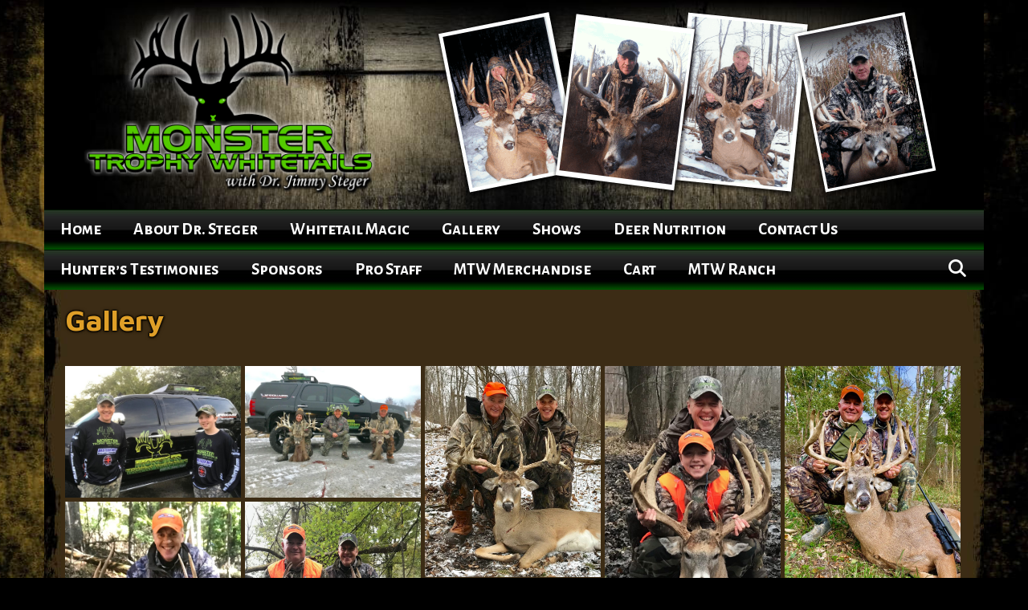

--- FILE ---
content_type: text/html; charset=UTF-8
request_url: https://teammtw.com/gallery/
body_size: 19970
content:
<!DOCTYPE html>
<html  xmlns="http://www.w3.org/1999/xhtml" prefix="" lang="en-US">
<head>
	<meta charset="UTF-8">
	<meta http-equiv="X-UA-Compatible" content="IE=edge" />
	<link rel="profile" href="http://gmpg.org/xfn/11">
	<link rel="pingback" href="https://teammtw.com/xmlrpc.php">
	


<title>Gallery &#8211; Monster Trophy Whitetails</title>
<meta name='robots' content='max-image-preview:large' />
	<style>img:is([sizes="auto" i], [sizes^="auto," i]) { contain-intrinsic-size: 3000px 1500px }</style>
	<meta name="viewport" content="width=device-width, initial-scale=1"><link rel='dns-prefetch' href='//wpmaster.modernwebstudios.com' />
<link href='https://fonts.gstatic.com' crossorigin rel='preconnect' />
<link href='https://fonts.googleapis.com' crossorigin rel='preconnect' />
<link rel="alternate" type="application/rss+xml" title="Monster Trophy Whitetails &raquo; Feed" href="https://teammtw.com/feed/" />
<link rel="alternate" type="application/rss+xml" title="Monster Trophy Whitetails &raquo; Comments Feed" href="https://teammtw.com/comments/feed/" />
<script>
window._wpemojiSettings = {"baseUrl":"https:\/\/s.w.org\/images\/core\/emoji\/15.1.0\/72x72\/","ext":".png","svgUrl":"https:\/\/s.w.org\/images\/core\/emoji\/15.1.0\/svg\/","svgExt":".svg","source":{"concatemoji":"https:\/\/teammtw.com\/wp-includes\/js\/wp-emoji-release.min.js?ver=98fcd159cec21b64bd4107ab49b25b12"}};
/*! This file is auto-generated */
!function(i,n){var o,s,e;function c(e){try{var t={supportTests:e,timestamp:(new Date).valueOf()};sessionStorage.setItem(o,JSON.stringify(t))}catch(e){}}function p(e,t,n){e.clearRect(0,0,e.canvas.width,e.canvas.height),e.fillText(t,0,0);var t=new Uint32Array(e.getImageData(0,0,e.canvas.width,e.canvas.height).data),r=(e.clearRect(0,0,e.canvas.width,e.canvas.height),e.fillText(n,0,0),new Uint32Array(e.getImageData(0,0,e.canvas.width,e.canvas.height).data));return t.every(function(e,t){return e===r[t]})}function u(e,t,n){switch(t){case"flag":return n(e,"\ud83c\udff3\ufe0f\u200d\u26a7\ufe0f","\ud83c\udff3\ufe0f\u200b\u26a7\ufe0f")?!1:!n(e,"\ud83c\uddfa\ud83c\uddf3","\ud83c\uddfa\u200b\ud83c\uddf3")&&!n(e,"\ud83c\udff4\udb40\udc67\udb40\udc62\udb40\udc65\udb40\udc6e\udb40\udc67\udb40\udc7f","\ud83c\udff4\u200b\udb40\udc67\u200b\udb40\udc62\u200b\udb40\udc65\u200b\udb40\udc6e\u200b\udb40\udc67\u200b\udb40\udc7f");case"emoji":return!n(e,"\ud83d\udc26\u200d\ud83d\udd25","\ud83d\udc26\u200b\ud83d\udd25")}return!1}function f(e,t,n){var r="undefined"!=typeof WorkerGlobalScope&&self instanceof WorkerGlobalScope?new OffscreenCanvas(300,150):i.createElement("canvas"),a=r.getContext("2d",{willReadFrequently:!0}),o=(a.textBaseline="top",a.font="600 32px Arial",{});return e.forEach(function(e){o[e]=t(a,e,n)}),o}function t(e){var t=i.createElement("script");t.src=e,t.defer=!0,i.head.appendChild(t)}"undefined"!=typeof Promise&&(o="wpEmojiSettingsSupports",s=["flag","emoji"],n.supports={everything:!0,everythingExceptFlag:!0},e=new Promise(function(e){i.addEventListener("DOMContentLoaded",e,{once:!0})}),new Promise(function(t){var n=function(){try{var e=JSON.parse(sessionStorage.getItem(o));if("object"==typeof e&&"number"==typeof e.timestamp&&(new Date).valueOf()<e.timestamp+604800&&"object"==typeof e.supportTests)return e.supportTests}catch(e){}return null}();if(!n){if("undefined"!=typeof Worker&&"undefined"!=typeof OffscreenCanvas&&"undefined"!=typeof URL&&URL.createObjectURL&&"undefined"!=typeof Blob)try{var e="postMessage("+f.toString()+"("+[JSON.stringify(s),u.toString(),p.toString()].join(",")+"));",r=new Blob([e],{type:"text/javascript"}),a=new Worker(URL.createObjectURL(r),{name:"wpTestEmojiSupports"});return void(a.onmessage=function(e){c(n=e.data),a.terminate(),t(n)})}catch(e){}c(n=f(s,u,p))}t(n)}).then(function(e){for(var t in e)n.supports[t]=e[t],n.supports.everything=n.supports.everything&&n.supports[t],"flag"!==t&&(n.supports.everythingExceptFlag=n.supports.everythingExceptFlag&&n.supports[t]);n.supports.everythingExceptFlag=n.supports.everythingExceptFlag&&!n.supports.flag,n.DOMReady=!1,n.readyCallback=function(){n.DOMReady=!0}}).then(function(){return e}).then(function(){var e;n.supports.everything||(n.readyCallback(),(e=n.source||{}).concatemoji?t(e.concatemoji):e.wpemoji&&e.twemoji&&(t(e.twemoji),t(e.wpemoji)))}))}((window,document),window._wpemojiSettings);
</script>
<link rel='stylesheet' id='image-effect-ck-css' href='https://teammtw.com/wp-content/plugins/mws-popfx/assets/imageeffectck.css?ver=98fcd159cec21b64bd4107ab49b25b12' media='all' />
<link rel='stylesheet' id='generate-fonts-css' href='//fonts.googleapis.com/css?family=Maven+Pro:regular,500,700,900|Alegreya+Sans+SC:100,100italic,300,300italic,regular,italic,500,500italic,700,700italic,800,800italic,900,900italic|Scada:regular,italic,700,700italic|Patua+One:regular' media='all' />
<link rel='stylesheet' id='fx-editor-front-css' href='https://teammtw.com/wp-content/plugins/fx-editor/assets/boxes-buttons-columns/front.css?ver=1.4.0' media='all' />
<style id='wp-emoji-styles-inline-css'>

	img.wp-smiley, img.emoji {
		display: inline !important;
		border: none !important;
		box-shadow: none !important;
		height: 1em !important;
		width: 1em !important;
		margin: 0 0.07em !important;
		vertical-align: -0.1em !important;
		background: none !important;
		padding: 0 !important;
	}
</style>
<link rel='stylesheet' id='wp-block-library-css' href='https://teammtw.com/wp-includes/css/dist/block-library/style.min.css?ver=98fcd159cec21b64bd4107ab49b25b12' media='all' />
<style id='classic-theme-styles-inline-css'>
/*! This file is auto-generated */
.wp-block-button__link{color:#fff;background-color:#32373c;border-radius:9999px;box-shadow:none;text-decoration:none;padding:calc(.667em + 2px) calc(1.333em + 2px);font-size:1.125em}.wp-block-file__button{background:#32373c;color:#fff;text-decoration:none}
</style>
<style id='global-styles-inline-css'>
:root{--wp--preset--aspect-ratio--square: 1;--wp--preset--aspect-ratio--4-3: 4/3;--wp--preset--aspect-ratio--3-4: 3/4;--wp--preset--aspect-ratio--3-2: 3/2;--wp--preset--aspect-ratio--2-3: 2/3;--wp--preset--aspect-ratio--16-9: 16/9;--wp--preset--aspect-ratio--9-16: 9/16;--wp--preset--color--black: #000000;--wp--preset--color--cyan-bluish-gray: #abb8c3;--wp--preset--color--white: #ffffff;--wp--preset--color--pale-pink: #f78da7;--wp--preset--color--vivid-red: #cf2e2e;--wp--preset--color--luminous-vivid-orange: #ff6900;--wp--preset--color--luminous-vivid-amber: #fcb900;--wp--preset--color--light-green-cyan: #7bdcb5;--wp--preset--color--vivid-green-cyan: #00d084;--wp--preset--color--pale-cyan-blue: #8ed1fc;--wp--preset--color--vivid-cyan-blue: #0693e3;--wp--preset--color--vivid-purple: #9b51e0;--wp--preset--color--contrast: var(--contrast);--wp--preset--color--contrast-2: var(--contrast-2);--wp--preset--color--contrast-3: var(--contrast-3);--wp--preset--color--base: var(--base);--wp--preset--color--base-2: var(--base-2);--wp--preset--color--base-3: var(--base-3);--wp--preset--color--accent: var(--accent);--wp--preset--gradient--vivid-cyan-blue-to-vivid-purple: linear-gradient(135deg,rgba(6,147,227,1) 0%,rgb(155,81,224) 100%);--wp--preset--gradient--light-green-cyan-to-vivid-green-cyan: linear-gradient(135deg,rgb(122,220,180) 0%,rgb(0,208,130) 100%);--wp--preset--gradient--luminous-vivid-amber-to-luminous-vivid-orange: linear-gradient(135deg,rgba(252,185,0,1) 0%,rgba(255,105,0,1) 100%);--wp--preset--gradient--luminous-vivid-orange-to-vivid-red: linear-gradient(135deg,rgba(255,105,0,1) 0%,rgb(207,46,46) 100%);--wp--preset--gradient--very-light-gray-to-cyan-bluish-gray: linear-gradient(135deg,rgb(238,238,238) 0%,rgb(169,184,195) 100%);--wp--preset--gradient--cool-to-warm-spectrum: linear-gradient(135deg,rgb(74,234,220) 0%,rgb(151,120,209) 20%,rgb(207,42,186) 40%,rgb(238,44,130) 60%,rgb(251,105,98) 80%,rgb(254,248,76) 100%);--wp--preset--gradient--blush-light-purple: linear-gradient(135deg,rgb(255,206,236) 0%,rgb(152,150,240) 100%);--wp--preset--gradient--blush-bordeaux: linear-gradient(135deg,rgb(254,205,165) 0%,rgb(254,45,45) 50%,rgb(107,0,62) 100%);--wp--preset--gradient--luminous-dusk: linear-gradient(135deg,rgb(255,203,112) 0%,rgb(199,81,192) 50%,rgb(65,88,208) 100%);--wp--preset--gradient--pale-ocean: linear-gradient(135deg,rgb(255,245,203) 0%,rgb(182,227,212) 50%,rgb(51,167,181) 100%);--wp--preset--gradient--electric-grass: linear-gradient(135deg,rgb(202,248,128) 0%,rgb(113,206,126) 100%);--wp--preset--gradient--midnight: linear-gradient(135deg,rgb(2,3,129) 0%,rgb(40,116,252) 100%);--wp--preset--font-size--small: 13px;--wp--preset--font-size--medium: 20px;--wp--preset--font-size--large: 36px;--wp--preset--font-size--x-large: 42px;--wp--preset--spacing--20: 0.44rem;--wp--preset--spacing--30: 0.67rem;--wp--preset--spacing--40: 1rem;--wp--preset--spacing--50: 1.5rem;--wp--preset--spacing--60: 2.25rem;--wp--preset--spacing--70: 3.38rem;--wp--preset--spacing--80: 5.06rem;--wp--preset--shadow--natural: 6px 6px 9px rgba(0, 0, 0, 0.2);--wp--preset--shadow--deep: 12px 12px 50px rgba(0, 0, 0, 0.4);--wp--preset--shadow--sharp: 6px 6px 0px rgba(0, 0, 0, 0.2);--wp--preset--shadow--outlined: 6px 6px 0px -3px rgba(255, 255, 255, 1), 6px 6px rgba(0, 0, 0, 1);--wp--preset--shadow--crisp: 6px 6px 0px rgba(0, 0, 0, 1);}:where(.is-layout-flex){gap: 0.5em;}:where(.is-layout-grid){gap: 0.5em;}body .is-layout-flex{display: flex;}.is-layout-flex{flex-wrap: wrap;align-items: center;}.is-layout-flex > :is(*, div){margin: 0;}body .is-layout-grid{display: grid;}.is-layout-grid > :is(*, div){margin: 0;}:where(.wp-block-columns.is-layout-flex){gap: 2em;}:where(.wp-block-columns.is-layout-grid){gap: 2em;}:where(.wp-block-post-template.is-layout-flex){gap: 1.25em;}:where(.wp-block-post-template.is-layout-grid){gap: 1.25em;}.has-black-color{color: var(--wp--preset--color--black) !important;}.has-cyan-bluish-gray-color{color: var(--wp--preset--color--cyan-bluish-gray) !important;}.has-white-color{color: var(--wp--preset--color--white) !important;}.has-pale-pink-color{color: var(--wp--preset--color--pale-pink) !important;}.has-vivid-red-color{color: var(--wp--preset--color--vivid-red) !important;}.has-luminous-vivid-orange-color{color: var(--wp--preset--color--luminous-vivid-orange) !important;}.has-luminous-vivid-amber-color{color: var(--wp--preset--color--luminous-vivid-amber) !important;}.has-light-green-cyan-color{color: var(--wp--preset--color--light-green-cyan) !important;}.has-vivid-green-cyan-color{color: var(--wp--preset--color--vivid-green-cyan) !important;}.has-pale-cyan-blue-color{color: var(--wp--preset--color--pale-cyan-blue) !important;}.has-vivid-cyan-blue-color{color: var(--wp--preset--color--vivid-cyan-blue) !important;}.has-vivid-purple-color{color: var(--wp--preset--color--vivid-purple) !important;}.has-black-background-color{background-color: var(--wp--preset--color--black) !important;}.has-cyan-bluish-gray-background-color{background-color: var(--wp--preset--color--cyan-bluish-gray) !important;}.has-white-background-color{background-color: var(--wp--preset--color--white) !important;}.has-pale-pink-background-color{background-color: var(--wp--preset--color--pale-pink) !important;}.has-vivid-red-background-color{background-color: var(--wp--preset--color--vivid-red) !important;}.has-luminous-vivid-orange-background-color{background-color: var(--wp--preset--color--luminous-vivid-orange) !important;}.has-luminous-vivid-amber-background-color{background-color: var(--wp--preset--color--luminous-vivid-amber) !important;}.has-light-green-cyan-background-color{background-color: var(--wp--preset--color--light-green-cyan) !important;}.has-vivid-green-cyan-background-color{background-color: var(--wp--preset--color--vivid-green-cyan) !important;}.has-pale-cyan-blue-background-color{background-color: var(--wp--preset--color--pale-cyan-blue) !important;}.has-vivid-cyan-blue-background-color{background-color: var(--wp--preset--color--vivid-cyan-blue) !important;}.has-vivid-purple-background-color{background-color: var(--wp--preset--color--vivid-purple) !important;}.has-black-border-color{border-color: var(--wp--preset--color--black) !important;}.has-cyan-bluish-gray-border-color{border-color: var(--wp--preset--color--cyan-bluish-gray) !important;}.has-white-border-color{border-color: var(--wp--preset--color--white) !important;}.has-pale-pink-border-color{border-color: var(--wp--preset--color--pale-pink) !important;}.has-vivid-red-border-color{border-color: var(--wp--preset--color--vivid-red) !important;}.has-luminous-vivid-orange-border-color{border-color: var(--wp--preset--color--luminous-vivid-orange) !important;}.has-luminous-vivid-amber-border-color{border-color: var(--wp--preset--color--luminous-vivid-amber) !important;}.has-light-green-cyan-border-color{border-color: var(--wp--preset--color--light-green-cyan) !important;}.has-vivid-green-cyan-border-color{border-color: var(--wp--preset--color--vivid-green-cyan) !important;}.has-pale-cyan-blue-border-color{border-color: var(--wp--preset--color--pale-cyan-blue) !important;}.has-vivid-cyan-blue-border-color{border-color: var(--wp--preset--color--vivid-cyan-blue) !important;}.has-vivid-purple-border-color{border-color: var(--wp--preset--color--vivid-purple) !important;}.has-vivid-cyan-blue-to-vivid-purple-gradient-background{background: var(--wp--preset--gradient--vivid-cyan-blue-to-vivid-purple) !important;}.has-light-green-cyan-to-vivid-green-cyan-gradient-background{background: var(--wp--preset--gradient--light-green-cyan-to-vivid-green-cyan) !important;}.has-luminous-vivid-amber-to-luminous-vivid-orange-gradient-background{background: var(--wp--preset--gradient--luminous-vivid-amber-to-luminous-vivid-orange) !important;}.has-luminous-vivid-orange-to-vivid-red-gradient-background{background: var(--wp--preset--gradient--luminous-vivid-orange-to-vivid-red) !important;}.has-very-light-gray-to-cyan-bluish-gray-gradient-background{background: var(--wp--preset--gradient--very-light-gray-to-cyan-bluish-gray) !important;}.has-cool-to-warm-spectrum-gradient-background{background: var(--wp--preset--gradient--cool-to-warm-spectrum) !important;}.has-blush-light-purple-gradient-background{background: var(--wp--preset--gradient--blush-light-purple) !important;}.has-blush-bordeaux-gradient-background{background: var(--wp--preset--gradient--blush-bordeaux) !important;}.has-luminous-dusk-gradient-background{background: var(--wp--preset--gradient--luminous-dusk) !important;}.has-pale-ocean-gradient-background{background: var(--wp--preset--gradient--pale-ocean) !important;}.has-electric-grass-gradient-background{background: var(--wp--preset--gradient--electric-grass) !important;}.has-midnight-gradient-background{background: var(--wp--preset--gradient--midnight) !important;}.has-small-font-size{font-size: var(--wp--preset--font-size--small) !important;}.has-medium-font-size{font-size: var(--wp--preset--font-size--medium) !important;}.has-large-font-size{font-size: var(--wp--preset--font-size--large) !important;}.has-x-large-font-size{font-size: var(--wp--preset--font-size--x-large) !important;}
:where(.wp-block-post-template.is-layout-flex){gap: 1.25em;}:where(.wp-block-post-template.is-layout-grid){gap: 1.25em;}
:where(.wp-block-columns.is-layout-flex){gap: 2em;}:where(.wp-block-columns.is-layout-grid){gap: 2em;}
:root :where(.wp-block-pullquote){font-size: 1.5em;line-height: 1.6;}
</style>
<link rel='stylesheet' id='global-frontend-styles-css' href='https://wpmaster.modernwebstudios.com/mws_global_frontend_styles.css?ver=1768673024' media='all' />
<link rel='stylesheet' id='hover-css' href='https://teammtw.com/wp-content/plugins/mws-hoverfx/assets/css/hover.css?ver=98fcd159cec21b64bd4107ab49b25b12' media='all' />
<link rel='stylesheet' id='animate-css' href='https://teammtw.com/wp-content/plugins/mws-wowfx/assets/css/animate.css?ver=98fcd159cec21b64bd4107ab49b25b12' media='all' />
<link rel='stylesheet' id='effects-css' href='https://teammtw.com/wp-content/plugins/photofx/assets/css/effects.css?ver=98fcd159cec21b64bd4107ab49b25b12' media='all' />
<link rel='stylesheet' id='combox-pro-css' href='https://teammtw.com/wp-content/plugins/woocommerce-product-options/combobox-pro/css/combobox-pro.css?ver=98fcd159cec21b64bd4107ab49b25b12' media='all' />
<link rel='stylesheet' id='spectrum-css-css' href='https://teammtw.com/wp-content/plugins/woocommerce-product-options/spectrum-master/spectrum.css?ver=98fcd159cec21b64bd4107ab49b25b12' media='all' />
<link rel='stylesheet' id='jquery-ui-css' href='https://teammtw.com/wp-content/plugins/woocommerce-product-options/assets/css/jquery-ui.css?ver=98fcd159cec21b64bd4107ab49b25b12' media='all' />
<link rel='stylesheet' id='woocommerce-product-options-frontend-css-css' href='https://teammtw.com/wp-content/plugins/woocommerce-product-options/assets/css/product-options-frontend.css?ver=98fcd159cec21b64bd4107ab49b25b12' media='all' />
<link rel='stylesheet' id='woocommerce-layout-css' href='https://teammtw.com/wp-content/plugins/woocommerce/assets/css/woocommerce-layout.css?ver=9.8.5' media='all' />
<link rel='stylesheet' id='woocommerce-smallscreen-css' href='https://teammtw.com/wp-content/plugins/woocommerce/assets/css/woocommerce-smallscreen.css?ver=9.8.5' media='only screen and (max-width: 768px)' />
<link rel='stylesheet' id='woocommerce-general-css' href='https://teammtw.com/wp-content/plugins/woocommerce/assets/css/woocommerce.css?ver=9.8.5' media='all' />
<style id='woocommerce-general-inline-css'>
.woocommerce .page-header-image-single {display: none;}.woocommerce .entry-content,.woocommerce .product .entry-summary {margin-top: 0;}.related.products {clear: both;}.checkout-subscribe-prompt.clear {visibility: visible;height: initial;width: initial;}@media (max-width:768px) {.woocommerce .woocommerce-ordering,.woocommerce-page .woocommerce-ordering {float: none;}.woocommerce .woocommerce-ordering select {max-width: 100%;}.woocommerce ul.products li.product,.woocommerce-page ul.products li.product,.woocommerce-page[class*=columns-] ul.products li.product,.woocommerce[class*=columns-] ul.products li.product {width: 100%;float: none;}}
</style>
<style id='woocommerce-inline-inline-css'>
.woocommerce form .form-row .required { visibility: visible; }
</style>
<link rel='stylesheet' id='contact-info-css' href='https://teammtw.com/wp-content/plugins/mws-contact-info/css/contact-info-frondend.css?ver=1.0' media='all' />
<link rel='stylesheet' id='brands-styles-css' href='https://teammtw.com/wp-content/plugins/woocommerce/assets/css/brands.css?ver=9.8.5' media='all' />
<link rel='stylesheet' id='generate-style-grid-css' href='https://teammtw.com/wp-content/themes/generatepress/assets/css/unsemantic-grid.min.css?ver=3.6.0' media='all' />
<link rel='stylesheet' id='generate-style-css' href='https://teammtw.com/wp-content/themes/generatepress/assets/css/style.min.css?ver=3.6.0' media='all' />
<style id='generate-style-inline-css'>
body{background-color:#000000;}body .grid-container{max-width:1170px;}.wp-block-group__inner-container{max-width:1170px;margin-left:auto;margin-right:auto;}.generate-back-to-top{font-size:20px;border-radius:3px;position:fixed;bottom:30px;right:30px;line-height:40px;width:40px;text-align:center;z-index:10;transition:opacity 300ms ease-in-out;opacity:0.1;transform:translateY(1000px);}.generate-back-to-top__show{opacity:1;transform:translateY(0);}.navigation-search{position:absolute;left:-99999px;pointer-events:none;visibility:hidden;z-index:20;width:100%;top:0;transition:opacity 100ms ease-in-out;opacity:0;}.navigation-search.nav-search-active{left:0;right:0;pointer-events:auto;visibility:visible;opacity:1;}.navigation-search input[type="search"]{outline:0;border:0;vertical-align:bottom;line-height:1;opacity:0.9;width:100%;z-index:20;border-radius:0;-webkit-appearance:none;height:60px;}.navigation-search input::-ms-clear{display:none;width:0;height:0;}.navigation-search input::-ms-reveal{display:none;width:0;height:0;}.navigation-search input::-webkit-search-decoration, .navigation-search input::-webkit-search-cancel-button, .navigation-search input::-webkit-search-results-button, .navigation-search input::-webkit-search-results-decoration{display:none;}.main-navigation li.search-item{z-index:21;}li.search-item.active{transition:opacity 100ms ease-in-out;}.nav-left-sidebar .main-navigation li.search-item.active,.nav-right-sidebar .main-navigation li.search-item.active{width:auto;display:inline-block;float:right;}.gen-sidebar-nav .navigation-search{top:auto;bottom:0;}:root{--contrast:#222222;--contrast-2:#575760;--contrast-3:#b2b2be;--base:#f0f0f0;--base-2:#f7f8f9;--base-3:#ffffff;--accent:#1e73be;}:root .has-contrast-color{color:var(--contrast);}:root .has-contrast-background-color{background-color:var(--contrast);}:root .has-contrast-2-color{color:var(--contrast-2);}:root .has-contrast-2-background-color{background-color:var(--contrast-2);}:root .has-contrast-3-color{color:var(--contrast-3);}:root .has-contrast-3-background-color{background-color:var(--contrast-3);}:root .has-base-color{color:var(--base);}:root .has-base-background-color{background-color:var(--base);}:root .has-base-2-color{color:var(--base-2);}:root .has-base-2-background-color{background-color:var(--base-2);}:root .has-base-3-color{color:var(--base-3);}:root .has-base-3-background-color{background-color:var(--base-3);}:root .has-accent-color{color:var(--accent);}:root .has-accent-background-color{background-color:var(--accent);}body, button, input, select, textarea{font-family:"Maven Pro", sans-serif;font-size:18px;}body{line-height:1.5;}.entry-content > [class*="wp-block-"]:not(:last-child):not(.wp-block-heading){margin-bottom:1.5em;}.main-title{font-size:45px;}.main-navigation a, .menu-toggle{font-family:"Alegreya Sans SC", sans-serif;font-weight:600;font-size:21px;}.main-navigation .main-nav ul ul li a{font-size:18px;}.widget-title{font-family:"Scada", sans-serif;text-transform:capitalize;font-size:29px;}.sidebar .widget, .footer-widgets .widget{font-size:18px;}button:not(.menu-toggle),html input[type="button"],input[type="reset"],input[type="submit"],.button,.wp-block-button .wp-block-button__link{font-size:19px;}h1{font-weight:600;font-size:37px;}h2{font-family:"Patua One", display;font-weight:300;font-size:31px;}h3{font-weight:bold;font-size:27px;}h4{font-size:22px;line-height:0.9em;}h5{font-size:23px;line-height:0.9em;}h6{font-size:22px;line-height:0.9em;}@media (max-width:768px){.main-title{font-size:30px;}h1{font-size:30px;}h2{font-size:25px;}}.top-bar{background-color:#636363;color:#ffffff;}.top-bar a{color:#ffffff;}.top-bar a:hover{color:#303030;}.site-header{background-color:rgba(0, 0, 0, 0.13);color:rgba(228, 162, 41, 0.98);}.site-header a{color:#dd4f4f;}.site-header a:hover{color:#dd3333;}.main-title a,.main-title a:hover{color:#ffffff;}.site-description{color:#b7b7b7;}.main-navigation,.main-navigation ul ul{background-color:#000000;}.main-navigation .main-nav ul li a, .main-navigation .menu-toggle, .main-navigation .menu-bar-items{color:#ffffff;}.main-navigation .main-nav ul li:not([class*="current-menu-"]):hover > a, .main-navigation .main-nav ul li:not([class*="current-menu-"]):focus > a, .main-navigation .main-nav ul li.sfHover:not([class*="current-menu-"]) > a, .main-navigation .menu-bar-item:hover > a, .main-navigation .menu-bar-item.sfHover > a{color:#df9f28;}button.menu-toggle:hover,button.menu-toggle:focus,.main-navigation .mobile-bar-items a,.main-navigation .mobile-bar-items a:hover,.main-navigation .mobile-bar-items a:focus{color:#ffffff;}.navigation-search input[type="search"],.navigation-search input[type="search"]:active, .navigation-search input[type="search"]:focus, .main-navigation .main-nav ul li.search-item.active > a, .main-navigation .menu-bar-items .search-item.active > a{color:#df9f28;}.main-navigation ul ul{background-color:#3f3f3f;}.main-navigation .main-nav ul ul li a{color:#ffffff;}.main-navigation .main-nav ul ul li:not([class*="current-menu-"]):hover > a,.main-navigation .main-nav ul ul li:not([class*="current-menu-"]):focus > a, .main-navigation .main-nav ul ul li.sfHover:not([class*="current-menu-"]) > a{color:#ffffff;background-color:#4f4f4f;}.main-navigation .main-nav ul ul li[class*="current-menu-"] > a{color:#ffffff;background-color:#4f4f4f;}.separate-containers .inside-article, .separate-containers .comments-area, .separate-containers .page-header, .one-container .container, .separate-containers .paging-navigation, .inside-page-header{color:#ffffff;}.inside-article a,.paging-navigation a,.comments-area a,.page-header a{color:#df9f28;}.inside-article a:hover,.paging-navigation a:hover,.comments-area a:hover,.page-header a:hover{color:#ddc189;}.entry-header h1,.page-header h1{color:#df9f28;}.entry-title a{color:#ffffff;}.entry-title a:hover{color:#ffffff;}.entry-meta{color:#ffffff;}.entry-meta a{color:#ffffff;}.entry-meta a:hover{color:#ffffff;}h1{color:#e09f29;}h2{color:#ffffff;}h3{color:#ffffff;}.sidebar .widget{color:#ffffff;}.sidebar .widget a{color:#ffffff;}.sidebar .widget a:hover{color:#edc721;}.sidebar .widget .widget-title{color:#dd9933;}.footer-widgets{color:#ffffff;}.footer-widgets a{color:#ddb975;}.footer-widgets a:hover{color:#df9f28;}.footer-widgets .widget-title{color:#df9f28;}.site-info{color:#ffffff;background-color:#000000;}.site-info a{color:#ffffff;}.site-info a:hover{color:#ffffff;}.footer-bar .widget_nav_menu .current-menu-item a{color:#ffffff;}input[type="text"],input[type="email"],input[type="url"],input[type="password"],input[type="search"],input[type="tel"],input[type="number"],textarea,select{color:#666666;background-color:#ffffff;border-color:#cccccc;}input[type="text"]:focus,input[type="email"]:focus,input[type="url"]:focus,input[type="password"]:focus,input[type="search"]:focus,input[type="tel"]:focus,input[type="number"]:focus,textarea:focus,select:focus{color:#666666;background-color:#ffffff;border-color:#bfbfbf;}button,html input[type="button"],input[type="reset"],input[type="submit"],a.button,a.wp-block-button__link:not(.has-background){color:#ffffff;background-color:#666666;}button:hover,html input[type="button"]:hover,input[type="reset"]:hover,input[type="submit"]:hover,a.button:hover,button:focus,html input[type="button"]:focus,input[type="reset"]:focus,input[type="submit"]:focus,a.button:focus,a.wp-block-button__link:not(.has-background):active,a.wp-block-button__link:not(.has-background):focus,a.wp-block-button__link:not(.has-background):hover{color:#ffffff;background-color:#3f3f3f;}a.generate-back-to-top{background-color:rgba( 0,0,0,0.4 );color:#ffffff;}a.generate-back-to-top:hover,a.generate-back-to-top:focus{background-color:rgba( 0,0,0,0.6 );color:#ffffff;}:root{--gp-search-modal-bg-color:var(--base-3);--gp-search-modal-text-color:var(--contrast);--gp-search-modal-overlay-bg-color:rgba(0,0,0,0.2);}@media (max-width: 768px){.main-navigation .menu-bar-item:hover > a, .main-navigation .menu-bar-item.sfHover > a{background:none;color:#ffffff;}}.inside-top-bar{padding:10px;}.inside-header{padding:2px 15px 0px 15px;}.separate-containers .inside-article, .separate-containers .comments-area, .separate-containers .page-header, .separate-containers .paging-navigation, .one-container .site-content, .inside-page-header{padding:15px 26px 15px 26px;}.site-main .wp-block-group__inner-container{padding:15px 26px 15px 26px;}.entry-content .alignwide, body:not(.no-sidebar) .entry-content .alignfull{margin-left:-26px;width:calc(100% + 52px);max-width:calc(100% + 52px);}.one-container.right-sidebar .site-main,.one-container.both-right .site-main{margin-right:26px;}.one-container.left-sidebar .site-main,.one-container.both-left .site-main{margin-left:26px;}.one-container.both-sidebars .site-main{margin:0px 26px 0px 26px;}.separate-containers .widget, .separate-containers .site-main > *, .separate-containers .page-header, .widget-area .main-navigation{margin-bottom:15px;}.separate-containers .site-main{margin:15px;}.both-right.separate-containers .inside-left-sidebar{margin-right:7px;}.both-right.separate-containers .inside-right-sidebar{margin-left:7px;}.both-left.separate-containers .inside-left-sidebar{margin-right:7px;}.both-left.separate-containers .inside-right-sidebar{margin-left:7px;}.separate-containers .page-header-image, .separate-containers .page-header-contained, .separate-containers .page-header-image-single, .separate-containers .page-header-content-single{margin-top:15px;}.separate-containers .inside-right-sidebar, .separate-containers .inside-left-sidebar{margin-top:15px;margin-bottom:15px;}.main-navigation .main-nav ul li a,.menu-toggle,.main-navigation .mobile-bar-items a{line-height:50px;}.navigation-search input[type="search"]{height:50px;}.rtl .menu-item-has-children .dropdown-menu-toggle{padding-left:20px;}.rtl .main-navigation .main-nav ul li.menu-item-has-children > a{padding-right:20px;}.widget-area .widget{padding:0px;}.site-info{padding:20px;}@media (max-width:768px){.separate-containers .inside-article, .separate-containers .comments-area, .separate-containers .page-header, .separate-containers .paging-navigation, .one-container .site-content, .inside-page-header{padding:30px;}.site-main .wp-block-group__inner-container{padding:30px;}.site-info{padding-right:10px;padding-left:10px;}.entry-content .alignwide, body:not(.no-sidebar) .entry-content .alignfull{margin-left:-30px;width:calc(100% + 60px);max-width:calc(100% + 60px);}}@media (max-width: 768px){.main-navigation .menu-toggle,.main-navigation .mobile-bar-items,.sidebar-nav-mobile:not(#sticky-placeholder){display:block;}.main-navigation ul,.gen-sidebar-nav{display:none;}[class*="nav-float-"] .site-header .inside-header > *{float:none;clear:both;}}
body{background-image:url('https://teammtw.com/wp-content/uploads/page-bkg.jpg');background-repeat:no-repeat;background-attachment:fixed;background-position:center top;}.site-header{background-image:url('https://teammtw.com/wp-content/uploads/header-bkg.jpg');background-repeat:no-repeat;background-size:cover;background-position:center top;}.main-navigation, .main-navigation .menu-toggle{background-image:url('https://teammtw.com/wp-content/uploads/menu-bkg.jpg');}.main-navigation .main-nav > ul > li > a:hover,.main-navigation .main-nav > ul > li.sfHover > a{background-image:url('https://teammtw.com/wp-content/uploads/header-bkg-hover.png');background-repeat:no-repeat;}.separate-containers .inside-article,.separate-containers .comments-area,.separate-containers .page-header,.one-container .container,.separate-containers .paging-navigation,.separate-containers .inside-page-header{background-image:url('https://teammtw.com/wp-content/uploads/body-background.jpg');background-repeat:repeat-y;background-position:center center;}.footer-widgets{background-image:url('https://teammtw.com/wp-content/uploads/footer-background.jpg');background-repeat:no-repeat;background-position:bottom center;}.site-info{background-image:url('https://teammtw.com/wp-content/uploads/copyright-background.jpg');background-repeat:no-repeat;background-position:center center;}
.main-navigation.toggled .main-nav > ul{background-color: #000000}
</style>
<link rel='stylesheet' id='generate-mobile-style-css' href='https://teammtw.com/wp-content/themes/generatepress/assets/css/mobile.min.css?ver=3.6.0' media='all' />
<link rel='stylesheet' id='generate-font-icons-css' href='https://teammtw.com/wp-content/themes/generatepress/assets/css/components/font-icons.min.css?ver=3.6.0' media='all' />
<link rel='stylesheet' id='font-awesome-css' href='https://teammtw.com/wp-content/themes/generatepress/assets/css/components/font-awesome.min.css?ver=4.7' media='all' />
<link rel='stylesheet' id='generate-child-css' href='https://teammtw.com/wp-content/themes/mws_magaba-1/style.css?ver=1487414855' media='all' />
<link rel='stylesheet' id='fancybox-css' href='https://teammtw.com/wp-content/plugins/easy-fancybox/fancybox/1.5.4/jquery.fancybox.min.css?ver=98fcd159cec21b64bd4107ab49b25b12' media='screen' />
<link rel='stylesheet' id='dry_awp_theme_style-css' href='https://teammtw.com/wp-content/plugins/advanced-wp-columns/assets/css/awp-columns.css?ver=98fcd159cec21b64bd4107ab49b25b12' media='all' />
<style id='dry_awp_theme_style-inline-css'>
@media screen and (max-width: 1024px) {	.csColumn {		clear: both !important;		float: none !important;		text-align: center !important;		margin-left:  10% !important;		margin-right: 10% !important;		width: 80% !important;	}	.csColumnGap {		display: none !important;	}}
</style>
<script type="text/template" id="tmpl-variation-template">
	<div class="woocommerce-variation-description">{{{ data.variation.variation_description }}}</div>
	<div class="woocommerce-variation-price">{{{ data.variation.price_html }}}</div>
	<div class="woocommerce-variation-availability">{{{ data.variation.availability_html }}}</div>
</script>
<script type="text/template" id="tmpl-unavailable-variation-template">
	<p role="alert">Sorry, this product is unavailable. Please choose a different combination.</p>
</script>
<script src="https://teammtw.com/wp-includes/js/jquery/jquery.min.js?ver=3.7.1" id="jquery-core-js"></script>
<script src="https://teammtw.com/wp-includes/js/jquery/jquery-migrate.min.js?ver=3.4.1" id="jquery-migrate-js"></script>
<script src="https://teammtw.com/wp-content/plugins/mws-popfx/assets/imageeffectck_v2.js?ver=98fcd159cec21b64bd4107ab49b25b12" id="image-effect-ck-js"></script>
<script src="https://teammtw.com/wp-content/plugins/mws-wowfx/assets/js/wow.js?ver=98fcd159cec21b64bd4107ab49b25b12" id="wow-js"></script>
<script src="https://teammtw.com/wp-content/plugins/mws-wowfx/assets/js/wow-start.js?ver=98fcd159cec21b64bd4107ab49b25b12" id="wow-start-js"></script>
<script src="https://teammtw.com/wp-content/plugins/woocommerce-product-options/combobox-pro/js/combobox-pro.js?ver=98fcd159cec21b64bd4107ab49b25b12" id="combobox-pro-js"></script>
<script src="https://teammtw.com/wp-includes/js/jquery/ui/core.min.js?ver=1.13.3" id="jquery-ui-core-js"></script>
<script src="https://teammtw.com/wp-includes/js/jquery/ui/mouse.min.js?ver=1.13.3" id="jquery-ui-mouse-js"></script>
<script src="https://teammtw.com/wp-includes/js/jquery/ui/slider.min.js?ver=1.13.3" id="jquery-ui-slider-js"></script>
<script src="https://teammtw.com/wp-includes/js/jquery/ui/controlgroup.min.js?ver=1.13.3" id="jquery-ui-controlgroup-js"></script>
<script src="https://teammtw.com/wp-includes/js/jquery/ui/checkboxradio.min.js?ver=1.13.3" id="jquery-ui-checkboxradio-js"></script>
<script src="https://teammtw.com/wp-includes/js/jquery/ui/button.min.js?ver=1.13.3" id="jquery-ui-button-js"></script>
<script src="https://teammtw.com/wp-includes/js/jquery/ui/spinner.min.js?ver=1.13.3" id="jquery-ui-spinner-js"></script>
<script src="https://teammtw.com/wp-includes/js/jquery/ui/datepicker.min.js?ver=1.13.3" id="jquery-ui-datepicker-js"></script>
<script id="jquery-ui-datepicker-js-after">
jQuery(function(jQuery){jQuery.datepicker.setDefaults({"closeText":"Close","currentText":"Today","monthNames":["January","February","March","April","May","June","July","August","September","October","November","December"],"monthNamesShort":["Jan","Feb","Mar","Apr","May","Jun","Jul","Aug","Sep","Oct","Nov","Dec"],"nextText":"Next","prevText":"Previous","dayNames":["Sunday","Monday","Tuesday","Wednesday","Thursday","Friday","Saturday"],"dayNamesShort":["Sun","Mon","Tue","Wed","Thu","Fri","Sat"],"dayNamesMin":["S","M","T","W","T","F","S"],"dateFormat":"MM d, yy","firstDay":1,"isRTL":false});});
</script>
<script src="https://teammtw.com/wp-includes/js/jquery/ui/tooltip.min.js?ver=1.13.3" id="jquery-ui-tooltip-js"></script>
<script id="woocommerce-product-options-frontend-js-extra">
var woocommerce_product_options_settings = {"ajaxurl":"https:\/\/teammtw.com\/wp-admin\/admin-ajax.php","numeric_error":"Please enter a number","required_error":"Required field - please enter a value","number_error":"Number field - please enter a number","min_error":"Please enter a value greater than or equal to ","max_error":"Please enter a value less than or equal to ","checkboxes_max_error":"You are trying to select too many values","checkboxes_min_error":"Please select more values","currency_symbol":"$","price_format":"%1$s%2$s","free":"Free","number_of_decimals":"2","error_exists":"There are errors in your options, please correct them before purchasing this product.","decimal_separator":".","thousands_separator":",","currency_multiplier":"1","weight_format":"[weight] lbs","dimensions_format":"[length] \u00d7 [width] \u00d7 [height] in"};
</script>
<script src="https://teammtw.com/wp-content/plugins/woocommerce-product-options/assets/js/product-options-frontend.js?ver=98fcd159cec21b64bd4107ab49b25b12" id="woocommerce-product-options-frontend-js"></script>
<script src="https://teammtw.com/wp-content/plugins/woocommerce-product-options/assets/js/woocommerce-product-options-conditional-frontend.js?ver=98fcd159cec21b64bd4107ab49b25b12" id="woocommerce-product-options-conditional-frontend-js"></script>
<script src="https://teammtw.com/wp-content/plugins/woocommerce/assets/js/jquery-blockui/jquery.blockUI.min.js?ver=2.7.0-wc.9.8.5" id="jquery-blockui-js" defer data-wp-strategy="defer"></script>
<script src="https://teammtw.com/wp-includes/js/underscore.min.js?ver=1.13.7" id="underscore-js"></script>
<script id="wp-util-js-extra">
var _wpUtilSettings = {"ajax":{"url":"\/wp-admin\/admin-ajax.php"}};
</script>
<script src="https://teammtw.com/wp-includes/js/wp-util.min.js?ver=98fcd159cec21b64bd4107ab49b25b12" id="wp-util-js"></script>
<script id="wc-add-to-cart-variation-js-extra">
var wc_add_to_cart_variation_params = {"wc_ajax_url":"\/?wc-ajax=%%endpoint%%","i18n_no_matching_variations_text":"Sorry, no products matched your selection. Please choose a different combination.","i18n_make_a_selection_text":"Please select some product options before adding this product to your cart.","i18n_unavailable_text":"Sorry, this product is unavailable. Please choose a different combination.","i18n_reset_alert_text":"Your selection has been reset. Please select some product options before adding this product to your cart."};
</script>
<script src="https://teammtw.com/wp-content/plugins/woocommerce/assets/js/frontend/add-to-cart-variation.min.js?ver=9.8.5" id="wc-add-to-cart-variation-js" defer data-wp-strategy="defer"></script>
<script src="https://teammtw.com/wp-content/plugins/woocommerce/assets/js/js-cookie/js.cookie.min.js?ver=2.1.4-wc.9.8.5" id="js-cookie-js" defer data-wp-strategy="defer"></script>
<script id="woocommerce-js-extra">
var woocommerce_params = {"ajax_url":"\/wp-admin\/admin-ajax.php","wc_ajax_url":"\/?wc-ajax=%%endpoint%%","i18n_password_show":"Show password","i18n_password_hide":"Hide password"};
</script>
<script src="https://teammtw.com/wp-content/plugins/woocommerce/assets/js/frontend/woocommerce.min.js?ver=9.8.5" id="woocommerce-js" defer data-wp-strategy="defer"></script>
<link rel="https://api.w.org/" href="https://teammtw.com/wp-json/" /><link rel="alternate" title="JSON" type="application/json" href="https://teammtw.com/wp-json/wp/v2/pages/1964" /><link rel="EditURI" type="application/rsd+xml" title="RSD" href="https://teammtw.com/xmlrpc.php?rsd" />

<link rel="canonical" href="https://teammtw.com/gallery/" />
<link rel='shortlink' href='https://teammtw.com/?p=1964' />
<link rel="alternate" title="oEmbed (JSON)" type="application/json+oembed" href="https://teammtw.com/wp-json/oembed/1.0/embed?url=https%3A%2F%2Fteammtw.com%2Fgallery%2F" />
<link rel="alternate" title="oEmbed (XML)" type="text/xml+oembed" href="https://teammtw.com/wp-json/oembed/1.0/embed?url=https%3A%2F%2Fteammtw.com%2Fgallery%2F&#038;format=xml" />
<meta http-equiv="Content-Security-Policy" content="upgrade-insecure-requests"><script>
			jQuery(document).ready(function() {
                                // expand-content-link renamed to expand-cnt-link for compatibility with twentyfourteen theme
				jQuery(".expand-content-link").removeClass("expand-content-link").addClass("expand-cnt-link");
				jQuery(".expand-cnt-link").click(function() {
					jQuery(this).toggleClass("ecf_closed").parent(".exp-col-content-holder").find(".hidden-content").first().stop().slideToggle("slow").css("display","block");
					return false;
				});	
				jQuery(".expand-cnt-link").toggleClass("ecf_closed").parent(".exp-col-content-holder").find(".hidden-content").css("display","none");
			
			//images with no float styles , get floated left
			if(typeof jQuery(".hidden-content > img").attr("float") === "undefined") {
				jQuery(".hidden-content > img:not([class])").addClass("alignleft");
			}
			
			/*
			jQuery(".hidden-content").each(function() {
				if (jQuery(this).find("img").length) {
					var hiddenContentpLength = jQuery(this).find(".hiddenContentp").text().length;
						if( hiddenContentpLength < 200 ) {
							jQuery(this).css("height","150px");
						}
				}
			});
			*/
			
			jQuery(".textwidget > .exp-col-content-holder > .hidden-content > img+p").attr("style","display:inherit !important;");
			
			});
				</script><style>
			.expand-cnt-link { font-weight:bold; display:block; margin-bottom:.5em; }
			.expand-cnt-link:before { font-family: "ecf-icons"; content: "\e601  ";  font-size:16px; }
			.hidden-content { display:block; vertical-align:top}
			.exp-col-content-holder { margin:15px 0px 15px 0 !important; }
			.exp-col-content-holder a { display:inline; }
			.exp-col-content-holder+p, .exp-col-content-holder img+p, .expand-cnt-link+p { display:none !important; }
			.ecf_closed:before { font-family: "ecf-icons"; content: "\e600  ";  font-size:16px; }
			.hiddenContentp { margin:0 !important; }
			.hiddenContentp+p { display:none;}
			.hidden-content img { width:20%; }
			.hidden-content img.alignright { margin-right:0 !important; margin-left:10px; margin-bottom:0px; }
			.hidden-content img.alignleft { margin-left:0 !important; margin-right:10px; margin-bottom:0px; }
			.hidden-content .videoWrapper+p { margin-bottom:0; }
			@font-face {
				font-family: "ecf-icons";
				src: url("fonts/ecf-icons.eot");
			}
			@font-face {
				font-family: "ecf-icons";
				src: url([data-uri]) format("truetype"),
					 url([data-uri]) format("woff");
				font-weight: normal;
				font-style: normal;
			}

			[class^="ecf-icon-"], [class*=" ecf-icon-"] {
				font-family: "ecf-icons";
				speak: none;
				font-style: normal;
				font-weight: normal;
				font-variant: normal;
				text-transform: none;
				line-height: 1;

				/* Better Font Rendering =========== */
				-webkit-font-smoothing: antialiased;
				-moz-osx-font-smoothing: grayscale;
			}
			.videoWrapper {
				position: relative;
				padding-bottom: 56.25%; /* 16:9 */
				padding-top: 25px;
				height: 0;
			}
			.videoWrapper iframe {
				position: absolute;
				top: 0;
				left: 0;
				width: 100%;
				height: 100%;
			}
		</style>		<script type="text/javascript">
		jQuery(document).ready(function($){
			$(this).ImageEffectck({
			});
		});
		</script>
	    <meta name="developer" content="MWS-Teamero" />
  <style type="text/css"></style>	<noscript><style>.woocommerce-product-gallery{ opacity: 1 !important; }</style></noscript>
	
<style type='text/css'>
/* Begin Simple Side Tab Styles*/
#flyout_tab_tab {
	font-family:Arial, sans-serif;
	top:100px;
		background-color:;
	color:;
	border-style:solid;
	border-width:0px;
	   -webkit-box-shadow: 0 0px 3px #fff;
    box-shadow: 0 0px 3px #fff, 0 0px 3px #fff, 0 0px 3px #fff;
}

#flyout_tab_image, #flyout_tab_image_left, #flyout_tab_tab 
	{display:none}
	.page-id-48 #flyout_tab_image, .page-id-48 #flyout_tab_image_left, .page-id-48 #flyout_tab_tab 
{display:block}
#flyout_tab_image {
	
	top:100px;
		right:0px;
	position:fixed;
	border-width:0px;
	    z-index: 10000;
}
#flyout_tab_image_left {
	
	top:100px;
	
	left:0px;
	position:fixed;
	border-width:0px;
	    z-index: 10000;
}
#flyout_tab_tab:hover {
	background-color: ;
	

}
#flyout_panel {
top:100px;
right: 0px;	
position: fixed; 
opacity:0.95 ;
color:#fff;
display:none;
width:475px;
height:auto;
overflow-y: auto;
min-height:150px;
max-height:400px;
    -webkit-box-shadow: 0 0px 3px #fff;
    box-shadow: 0 0px 3px #fff, 0 0px 3px #fff, 0 0px 3px #fff;
padding: 22px 105px 12px 20px;
padding: 22px 105px 12px 20px;border-bottom-left-radius: 15px;border-top-left-radius: 15px;-moz-border-radius-bottomleft: 15px;-moz-border-radius-topleft: 15px;-webkit-border-bottom-left-radius: 15px;-webkit-border-top-left-radius: 15px;    z-index: 1005;
	
	   background: #000 ;
	

background: -moz-linear-gradient(top, #000 0%, #000000 100%);
background: -webkit-gradient(left top, left bottom, color-stop(0%, #000), color-stop(100%, #000000));
background: -webkit-linear-gradient(top, #000 0%, #000000 100%);
background: -o-linear-gradient(top, #000 0%, #000000 100%);
background: -ms-linear-gradient(top, #000 0%, #000000 100%);
background: linear-gradient(to bottom, #000 0%, #000000 100%);
filter: progid:DXImageTransform.Microsoft.gradient( startColorstr="#000", endColorstr="#000000", GradientType=0 );


}
@media screen and ( max-width: 650px ) {#flyout_panel {width:225px}}
.flyout_tab_contents {
	position:fixed;
	margin:0;
	padding:6px 13px 8px 13px;
	text-decoration:none;
	text-align:center;
	font-size:15px;
	font-weight:normal;
	border-style:solid;
	display:block;
	z-index:100000;
}

.flyout_tab_left {
	left:-2px;
	cursor: pointer;
	-webkit-transform-origin:0 0;
	-moz-transform-origin:0 0;
	-o-transform-origin:0 0;
	-ms-transform-origin:0 0;
	-webkit-transform:rotate(270deg);
	-moz-transform:rotate(270deg);
	-ms-transform:rotate(270deg);
	-o-transform:rotate(270deg);
	transform:rotate(270deg);
	-moz-border-radius-bottomright:10px;
	border-bottom-right-radius:10px;
	-moz-border-radius-bottomleft:10px;
	border-bottom-left-radius:10px;
}

.flyout_tab_right {
   	right:-1px;
	cursor: pointer;
	-webkit-transform-origin:100% 100%;
	-moz-transform-origin:100% 100%;
	-o-transform-origin:100% 100%;
	-ms-transform-origin:100% 100%;
	-webkit-transform:rotate(-90deg);
	-moz-transform:rotate(-90deg);
	-ms-transform:rotate(-90deg);
	-o-transform:rotate(-90deg);
	transform:rotate(-90deg);
	-moz-border-radius-topright:10px;
	border-top-right-radius:10px;
	-moz-border-radius-topleft:10px;
	border-top-left-radius:10px;
}

.flyout_tab_right.less-ie-9 {
	right:-120px;
	filter: progid:DXImageTransform.Microsoft.BasicImage(rotation=1);
}

.flyout_tab_left.less-ie-9 {
	filter: progid:DXImageTransform.Microsoft.BasicImage(rotation=3);
}

/* End Simple Side Tab Styles*/

</style>

<link rel="icon" href="https://teammtw.com/wp-content/uploads/Favicon-Generic-150x150.png" sizes="32x32" />
<link rel="icon" href="https://teammtw.com/wp-content/uploads/Favicon-Generic.png" sizes="192x192" />
<link rel="apple-touch-icon" href="https://teammtw.com/wp-content/uploads/Favicon-Generic.png" />
<meta name="msapplication-TileImage" content="https://teammtw.com/wp-content/uploads/Favicon-Generic.png" />
</head>

<body itemtype='https://schema.org/WebPage' itemscope='itemscope' class="wp-singular page-template-default page page-id-1964 wp-custom-logo wp-embed-responsive wp-theme-generatepress wp-child-theme-mws_magaba-1 theme-generatepress post-image-aligned-center sticky-menu-fade woocommerce-no-js no-sidebar nav-below-header one-container contained-header active-footer-widgets-3 nav-search-enabled nav-aligned-left header-aligned-center dropdown-hover">
	<a class="screen-reader-text skip-link" href="#content" title="Skip to content">Skip to content</a>	<a class="screen-reader-text skip-link" href="#content" title="Skip to content">Skip to content</a>
	<header itemtype="http://schema.org/WPHeader" itemscope="itemscope" id="masthead" class="site-header grid-container grid-parent">
		<div class="inside-header grid-container grid-parent">
									<div class="header-widget">
				<aside id="wp_editor_widget-2" class="widget inner-padding WP_Editor_Widget"><p style="text-align: center;"><img class="size-full wp-image-2889  wow slideInDown" style="margin-top: 10px; margin-bottom: -20px;" src="https://teammtw.com/wp-content/uploads/header-images.png" alt="" width="630" height="235" /></p>
</aside>			</div>
			<div class="site-logo">
					<a href="https://teammtw.com/" rel="home">
						<img  class="header-image is-logo-image" alt="Monster Trophy Whitetails" src="https://teammtw.com/wp-content/uploads/logo.png" />
					</a>
				</div>					</div><!-- .inside-header -->
	</header><!-- #masthead -->
			<nav class="main-navigation grid-container grid-parent sub-menu-right" id="site-navigation" aria-label="Primary"  itemtype="https://schema.org/SiteNavigationElement" itemscope>
			<div class="inside-navigation grid-container grid-parent">
				<form method="get" class="search-form navigation-search" action="https://teammtw.com/">
					<input type="search" class="search-field" value="" name="s" title="Search" />
				</form>		<div class="mobile-bar-items">
						<span class="search-item">
				<a aria-label="Open Search Bar" href="#">
									</a>
			</span>
		</div>
						<button class="menu-toggle" aria-controls="primary-menu" aria-expanded="false">
					<span class="mobile-menu">Menu</span>				</button>
				<div id="primary-menu" class="main-nav"><ul id="menu-main-menu" class=" menu sf-menu"><li id="menu-item-50" class="menu-item menu-item-type-post_type menu-item-object-page menu-item-home menu-item-50"><a href="https://teammtw.com/">Home</a></li>
<li id="menu-item-29" class="menu-item menu-item-type-post_type menu-item-object-page menu-item-29"><a href="https://teammtw.com/about-dr-steger/">About Dr. Steger</a></li>
<li id="menu-item-27" class="menu-item menu-item-type-post_type menu-item-object-page menu-item-27"><a href="https://teammtw.com/whitetail-magic/">Whitetail Magic</a></li>
<li id="menu-item-1966" class="menu-item menu-item-type-post_type menu-item-object-page current-menu-item page_item page-item-1964 current_page_item menu-item-1966"><a href="https://teammtw.com/gallery/" aria-current="page">Gallery</a></li>
<li id="menu-item-28" class="menu-item menu-item-type-post_type menu-item-object-page menu-item-28"><a href="https://teammtw.com/shows/">Shows</a></li>
<li id="menu-item-2975" class="menu-item menu-item-type-post_type menu-item-object-page menu-item-2975"><a href="https://teammtw.com/deer-nutrition/">Deer Nutrition</a></li>
<li id="menu-item-2011" class="menu-item menu-item-type-post_type menu-item-object-page menu-item-2011"><a href="https://teammtw.com/contact-us/">Contact Us</a></li>
<li id="menu-item-2981" class="menu-item menu-item-type-post_type menu-item-object-page menu-item-2981"><a href="https://teammtw.com/hunters-testimonies/">Hunter’s Testimonies</a></li>
<li id="menu-item-2984" class="menu-item menu-item-type-post_type menu-item-object-page menu-item-2984"><a href="https://teammtw.com/sponsors/">Sponsors</a></li>
<li id="menu-item-2992" class="menu-item menu-item-type-post_type menu-item-object-page menu-item-2992"><a href="https://teammtw.com/pro-staff/">Pro Staff</a></li>
<li id="menu-item-3080" class="menu-item menu-item-type-post_type menu-item-object-page menu-item-3080"><a href="https://teammtw.com/mtw-merchandise/">MTW Merchandise</a></li>
<li id="menu-item-3082" class="menu-item menu-item-type-post_type menu-item-object-page menu-item-3082"><a href="https://teammtw.com/cart/">Cart</a></li>
<li id="menu-item-3225" class="menu-item menu-item-type-post_type menu-item-object-page menu-item-3225"><a href="https://teammtw.com/mtw-ranch/">MTW Ranch</a></li>
<li class="search-item menu-item-align-right"><a aria-label="Open Search Bar" href="#"></a></li></ul></div>			</div>
		</nav>
			
  <div id="page_wrap">
		<div id="page" class="hfeed site grid-container container grid-parent">
			<div id="content" class="site-content">
			
	<div class="content-area grid-parent mobile-grid-100 grid-100 tablet-grid-100" id="primary">
		<main class="site-main" id="main">
			
<article id="post-1964" class="post-1964 page type-page status-publish" itemtype="https://schema.org/CreativeWork" itemscope>
	<div class="inside-article">
		
			<header class="entry-header">
				<h1 class="entry-title" itemprop="headline">Gallery</h1>			</header>

			
		<div class="entry-content" itemprop="text">
			<div class="wpmf-gallerys wpmf-gallerys-life " ><div id="gallery-1"
 data-gutter-width="5"
  data-wpmfcolumns="5" class="wpmf-gallery gallery-link-file gallery_life gallery-masonry gallery-columns-5 gallery-size-large wpmf-gallery-bottomspace-default wpmf-gallery-clear wpmf-has-border-radius-0 wpmf-gutterwidth-5"><div class="wpmf-gallery-item
     wpmf-gallery-item-position-0 wpmf-gallery-item-attachment-3239" data-index="0"><div class="wpmf-gallery-icon"><a class=" not_video noLightbox" data-lightbox="1" data-href="https://teammtw.com/wp-content/uploads/IMG_4070-e1564606231292.jpg" title="IMG 4070" target="_self" data-index="0"><img decoding="async" class="wpmf_img" alt="IMG 4070" src="https://teammtw.com/wp-content/uploads/IMG_4070-e1564606231292-1024x769.jpg" data-type="wpmfgalleryimg" data-lazy-src="https://teammtw.com/wp-content/uploads/IMG_4070-e1564606231292-1024x769.jpg"></a></div></div><div class="wpmf-gallery-item
     wpmf-gallery-item-position-1 wpmf-gallery-item-attachment-3238" data-index="1"><div class="wpmf-gallery-icon"><a class=" not_video noLightbox" data-lightbox="1" data-href="https://teammtw.com/wp-content/uploads/IMG_3252.jpg" title="IMG 3252" target="_self" data-index="1"><img decoding="async" class="wpmf_img" alt="IMG 3252" src="https://teammtw.com/wp-content/uploads/IMG_3252-1024x768.jpg" data-type="wpmfgalleryimg" data-lazy-src="https://teammtw.com/wp-content/uploads/IMG_3252-1024x768.jpg"></a></div></div><div class="wpmf-gallery-item
     wpmf-gallery-item-position-2 wpmf-gallery-item-attachment-3237" data-index="2"><div class="wpmf-gallery-icon"><a class=" not_video noLightbox" data-lightbox="1" data-href="https://teammtw.com/wp-content/uploads/IMG_3176.jpg" title="IMG 3176" target="_self" data-index="2"><img decoding="async" class="wpmf_img" alt="IMG 3176" src="https://teammtw.com/wp-content/uploads/IMG_3176-852x1024.jpg" data-type="wpmfgalleryimg" data-lazy-src="https://teammtw.com/wp-content/uploads/IMG_3176-852x1024.jpg"></a></div></div><div class="wpmf-gallery-item
     wpmf-gallery-item-position-3 wpmf-gallery-item-attachment-3236" data-index="3"><div class="wpmf-gallery-icon"><a class=" not_video noLightbox" data-lightbox="1" data-href="https://teammtw.com/wp-content/uploads/IMG_2911.jpg" title="IMG 2911" target="_self" data-index="3"><img decoding="async" class="wpmf_img" alt="IMG 2911" src="https://teammtw.com/wp-content/uploads/IMG_2911-704x1024.jpg" data-type="wpmfgalleryimg" data-lazy-src="https://teammtw.com/wp-content/uploads/IMG_2911-704x1024.jpg"></a></div></div><div class="wpmf-gallery-item
     wpmf-gallery-item-position-4 wpmf-gallery-item-attachment-3235" data-index="4"><div class="wpmf-gallery-icon"><a class=" not_video noLightbox" data-lightbox="1" data-href="https://teammtw.com/wp-content/uploads/IMG_2604.jpg" title="IMG 2604" target="_self" data-index="4"><img decoding="async" class="wpmf_img" alt="IMG 2604" src="https://teammtw.com/wp-content/uploads/IMG_2604-769x1024.jpg" data-type="wpmfgalleryimg" data-lazy-src="https://teammtw.com/wp-content/uploads/IMG_2604-769x1024.jpg"></a></div></div><div class="wpmf-gallery-item
     wpmf-gallery-item-position-5 wpmf-gallery-item-attachment-3234" data-index="5"><div class="wpmf-gallery-icon"><a class=" not_video noLightbox" data-lightbox="1" data-href="https://teammtw.com/wp-content/uploads/IMG_2555-e1564606241768.jpg" title="IMG 2555" target="_self" data-index="5"><img decoding="async" class="wpmf_img" alt="IMG 2555" src="https://teammtw.com/wp-content/uploads/IMG_2555-e1564606241768-768x1024.jpg" data-type="wpmfgalleryimg" data-lazy-src="https://teammtw.com/wp-content/uploads/IMG_2555-e1564606241768-768x1024.jpg"></a></div></div><div class="wpmf-gallery-item
     wpmf-gallery-item-position-6 wpmf-gallery-item-attachment-3233" data-index="6"><div class="wpmf-gallery-icon"><a class=" not_video noLightbox" data-lightbox="1" data-href="https://teammtw.com/wp-content/uploads/IMG_2537.jpg" title="IMG 2537" target="_self" data-index="6"><img decoding="async" class="wpmf_img" alt="IMG 2537" src="https://teammtw.com/wp-content/uploads/IMG_2537-767x1024.jpg" data-type="wpmfgalleryimg" data-lazy-src="https://teammtw.com/wp-content/uploads/IMG_2537-767x1024.jpg"></a></div></div><div class="wpmf-gallery-item
     wpmf-gallery-item-position-7 wpmf-gallery-item-attachment-3232" data-index="7"><div class="wpmf-gallery-icon"><a class=" not_video noLightbox" data-lightbox="1" data-href="https://teammtw.com/wp-content/uploads/IMG_2475.jpg" title="IMG 2475" target="_self" data-index="7"><img decoding="async" class="wpmf_img" alt="IMG 2475" src="https://teammtw.com/wp-content/uploads/IMG_2475-768x1024.jpg" data-type="wpmfgalleryimg" data-lazy-src="https://teammtw.com/wp-content/uploads/IMG_2475-768x1024.jpg"></a></div></div><div class="wpmf-gallery-item
     wpmf-gallery-item-position-8 wpmf-gallery-item-attachment-3231" data-index="8"><div class="wpmf-gallery-icon"><a class=" not_video noLightbox" data-lightbox="1" data-href="https://teammtw.com/wp-content/uploads/IMG_2471.jpg" title="IMG 2471" target="_self" data-index="8"><img decoding="async" class="wpmf_img" alt="IMG 2471" src="https://teammtw.com/wp-content/uploads/IMG_2471-767x1024.jpg" data-type="wpmfgalleryimg" data-lazy-src="https://teammtw.com/wp-content/uploads/IMG_2471-767x1024.jpg"></a></div></div><div class="wpmf-gallery-item
     wpmf-gallery-item-position-9 wpmf-gallery-item-attachment-3230" data-index="9"><div class="wpmf-gallery-icon"><a class=" not_video noLightbox" data-lightbox="1" data-href="https://teammtw.com/wp-content/uploads/IMG_2433-e1564606250542.jpg" title="IMG 2433" target="_self" data-index="9"><img decoding="async" class="wpmf_img" alt="IMG 2433" src="https://teammtw.com/wp-content/uploads/IMG_2433-e1564606250542-768x1024.jpg" data-type="wpmfgalleryimg" data-lazy-src="https://teammtw.com/wp-content/uploads/IMG_2433-e1564606250542-768x1024.jpg"></a></div></div><div class="wpmf-gallery-item
     wpmf-gallery-item-position-10 wpmf-gallery-item-attachment-2968" data-index="10"><div class="wpmf-gallery-icon"><a class=" not_video noLightbox" data-lightbox="1" data-href="https://teammtw.com/wp-content/uploads/pic15-1.jpg" title="pic15" target="_self" data-index="10"><img decoding="async" class="wpmf_img" alt="pic15" src="https://teammtw.com/wp-content/uploads/pic15-1-1024x765.jpg" data-type="wpmfgalleryimg" data-lazy-src="https://teammtw.com/wp-content/uploads/pic15-1-1024x765.jpg"></a></div></div><div class="wpmf-gallery-item
     wpmf-gallery-item-position-11 wpmf-gallery-item-attachment-2967" data-index="11"><div class="wpmf-gallery-icon"><a class=" not_video noLightbox" data-lightbox="1" data-href="https://teammtw.com/wp-content/uploads/pic14-1.jpg" title="pic14" target="_self" data-index="11"><img decoding="async" class="wpmf_img" alt="pic14" src="https://teammtw.com/wp-content/uploads/pic14-1.jpg" data-type="wpmfgalleryimg" data-lazy-src="https://teammtw.com/wp-content/uploads/pic14-1.jpg"></a></div></div><div class="wpmf-gallery-item
     wpmf-gallery-item-position-12 wpmf-gallery-item-attachment-2966" data-index="12"><div class="wpmf-gallery-icon"><a class=" not_video noLightbox" data-lightbox="1" data-href="https://teammtw.com/wp-content/uploads/pic12-1.jpg" title="pic12" target="_self" data-index="12"><img decoding="async" class="wpmf_img" alt="pic12" src="https://teammtw.com/wp-content/uploads/pic12-1-1024x765.jpg" data-type="wpmfgalleryimg" data-lazy-src="https://teammtw.com/wp-content/uploads/pic12-1-1024x765.jpg"></a></div></div><div class="wpmf-gallery-item
     wpmf-gallery-item-position-13 wpmf-gallery-item-attachment-2965" data-index="13"><div class="wpmf-gallery-icon"><a class=" not_video noLightbox" data-lightbox="1" data-href="https://teammtw.com/wp-content/uploads/pic10-1.jpg" title="pic10" target="_self" data-index="13"><img decoding="async" class="wpmf_img" alt="pic10" src="https://teammtw.com/wp-content/uploads/pic10-1.jpg" data-type="wpmfgalleryimg" data-lazy-src="https://teammtw.com/wp-content/uploads/pic10-1.jpg"></a></div></div><div class="wpmf-gallery-item
     wpmf-gallery-item-position-14 wpmf-gallery-item-attachment-2964" data-index="14"><div class="wpmf-gallery-icon"><a class=" not_video noLightbox" data-lightbox="1" data-href="https://teammtw.com/wp-content/uploads/pic8-1.jpg" title="pic8" target="_self" data-index="14"><img decoding="async" class="wpmf_img" alt="pic8" src="https://teammtw.com/wp-content/uploads/pic8-1.jpg" data-type="wpmfgalleryimg" data-lazy-src="https://teammtw.com/wp-content/uploads/pic8-1.jpg"></a></div></div><div class="wpmf-gallery-item
     wpmf-gallery-item-position-15 wpmf-gallery-item-attachment-2963" data-index="15"><div class="wpmf-gallery-icon"><a class=" not_video noLightbox" data-lightbox="1" data-href="https://teammtw.com/wp-content/uploads/pic7-1.jpg" title="pic7" target="_self" data-index="15"><img decoding="async" class="wpmf_img" alt="pic7" src="https://teammtw.com/wp-content/uploads/pic7-1.jpg" data-type="wpmfgalleryimg" data-lazy-src="https://teammtw.com/wp-content/uploads/pic7-1.jpg"></a></div></div><div class="wpmf-gallery-item
     wpmf-gallery-item-position-16 wpmf-gallery-item-attachment-2962" data-index="16"><div class="wpmf-gallery-icon"><a class=" not_video noLightbox" data-lightbox="1" data-href="https://teammtw.com/wp-content/uploads/pic5-1.jpg" title="pic5" target="_self" data-index="16"><img decoding="async" class="wpmf_img" alt="pic5" src="https://teammtw.com/wp-content/uploads/pic5-1.jpg" data-type="wpmfgalleryimg" data-lazy-src="https://teammtw.com/wp-content/uploads/pic5-1.jpg"></a></div></div><div class="wpmf-gallery-item
     wpmf-gallery-item-position-17 wpmf-gallery-item-attachment-2961" data-index="17"><div class="wpmf-gallery-icon"><a class=" not_video noLightbox" data-lightbox="1" data-href="https://teammtw.com/wp-content/uploads/pic4-1.jpg" title="pic4" target="_self" data-index="17"><img decoding="async" class="wpmf_img" alt="pic4" src="https://teammtw.com/wp-content/uploads/pic4-1-1024x765.jpg" data-type="wpmfgalleryimg" data-lazy-src="https://teammtw.com/wp-content/uploads/pic4-1-1024x765.jpg"></a></div></div><div class="wpmf-gallery-item
     wpmf-gallery-item-position-18 wpmf-gallery-item-attachment-2960" data-index="18"><div class="wpmf-gallery-icon"><a class=" not_video noLightbox" data-lightbox="1" data-href="https://teammtw.com/wp-content/uploads/pic3-1.jpg" title="pic3" target="_self" data-index="18"><img decoding="async" class="wpmf_img" alt="pic3" src="https://teammtw.com/wp-content/uploads/pic3-1.jpg" data-type="wpmfgalleryimg" data-lazy-src="https://teammtw.com/wp-content/uploads/pic3-1.jpg"></a></div></div><div class="wpmf-gallery-item
     wpmf-gallery-item-position-19 wpmf-gallery-item-attachment-2959" data-index="19"><div class="wpmf-gallery-icon"><a class=" not_video noLightbox" data-lightbox="1" data-href="https://teammtw.com/wp-content/uploads/pic2-1.jpg" title="pic2" target="_self" data-index="19"><img decoding="async" class="wpmf_img" alt="pic2" src="https://teammtw.com/wp-content/uploads/pic2-1.jpg" data-type="wpmfgalleryimg" data-lazy-src="https://teammtw.com/wp-content/uploads/pic2-1.jpg"></a></div></div><div class="wpmf-gallery-item
     wpmf-gallery-item-position-20 wpmf-gallery-item-attachment-2958" data-index="20"><div class="wpmf-gallery-icon"><a class=" not_video noLightbox" data-lightbox="1" data-href="https://teammtw.com/wp-content/uploads/photo-15543-1.jpg" title="photo-15543" target="_self" data-index="20"><img decoding="async" class="wpmf_img" alt="photo-15543" src="https://teammtw.com/wp-content/uploads/photo-15543-1.jpg" data-type="wpmfgalleryimg" data-lazy-src="https://teammtw.com/wp-content/uploads/photo-15543-1.jpg"></a></div></div><div class="wpmf-gallery-item
     wpmf-gallery-item-position-21 wpmf-gallery-item-attachment-2957" data-index="21"><div class="wpmf-gallery-icon"><a class=" not_video noLightbox" data-lightbox="1" data-href="https://teammtw.com/wp-content/uploads/photo-15542-1.jpg" title="photo-15542" target="_self" data-index="21"><img decoding="async" class="wpmf_img" alt="photo-15542" src="https://teammtw.com/wp-content/uploads/photo-15542-1.jpg" data-type="wpmfgalleryimg" data-lazy-src="https://teammtw.com/wp-content/uploads/photo-15542-1.jpg"></a></div></div><div class="wpmf-gallery-item
     wpmf-gallery-item-position-22 wpmf-gallery-item-attachment-2956" data-index="22"><div class="wpmf-gallery-icon"><a class=" not_video noLightbox" data-lightbox="1" data-href="https://teammtw.com/wp-content/uploads/KYantlercoBuck2-1.jpg" title="KYantlercoBuck2" target="_self" data-index="22"><img decoding="async" class="wpmf_img" alt="KYantlercoBuck2" src="https://teammtw.com/wp-content/uploads/KYantlercoBuck2-1.jpg" data-type="wpmfgalleryimg" data-lazy-src="https://teammtw.com/wp-content/uploads/KYantlercoBuck2-1.jpg"></a></div></div><div class="wpmf-gallery-item
     wpmf-gallery-item-position-23 wpmf-gallery-item-attachment-2955" data-index="23"><div class="wpmf-gallery-icon"><a class=" not_video noLightbox" data-lightbox="1" data-href="https://teammtw.com/wp-content/uploads/IMG_0262-1.jpg" title="IMG_0262" target="_self" data-index="23"><img decoding="async" class="wpmf_img" alt="IMG_0262" src="https://teammtw.com/wp-content/uploads/IMG_0262-1.jpg" data-type="wpmfgalleryimg" data-lazy-src="https://teammtw.com/wp-content/uploads/IMG_0262-1.jpg"></a></div></div><div class="wpmf-gallery-item
     wpmf-gallery-item-position-24 wpmf-gallery-item-attachment-2954" data-index="24"><div class="wpmf-gallery-icon"><a class=" not_video noLightbox" data-lightbox="1" data-href="https://teammtw.com/wp-content/uploads/Dr_Jimmy_Steger_Image_5-1.jpg" title="Dr_Jimmy_Steger_Image_5" target="_self" data-index="24"><img decoding="async" class="wpmf_img" alt="Dr_Jimmy_Steger_Image_5" src="https://teammtw.com/wp-content/uploads/Dr_Jimmy_Steger_Image_5-1.jpg" data-type="wpmfgalleryimg" data-lazy-src="https://teammtw.com/wp-content/uploads/Dr_Jimmy_Steger_Image_5-1.jpg"></a></div></div><div class="wpmf-gallery-item
     wpmf-gallery-item-position-25 wpmf-gallery-item-attachment-2953" data-index="25"><div class="wpmf-gallery-icon"><a class=" not_video noLightbox" data-lightbox="1" data-href="https://teammtw.com/wp-content/uploads/Dr_Jimmy_Steger_Image_4-1.jpg" title="Dr_Jimmy_Steger_Image_4" target="_self" data-index="25"><img decoding="async" class="wpmf_img" alt="Dr_Jimmy_Steger_Image_4" src="https://teammtw.com/wp-content/uploads/Dr_Jimmy_Steger_Image_4-1.jpg" data-type="wpmfgalleryimg" data-lazy-src="https://teammtw.com/wp-content/uploads/Dr_Jimmy_Steger_Image_4-1.jpg"></a></div></div><div class="wpmf-gallery-item
     wpmf-gallery-item-position-26 wpmf-gallery-item-attachment-2952" data-index="26"><div class="wpmf-gallery-icon"><a class=" not_video noLightbox" data-lightbox="1" data-href="https://teammtw.com/wp-content/uploads/Dr_Jimmy_Steger_Image_3-1.jpg" title="Dr_Jimmy_Steger_Image_3" target="_self" data-index="26"><img decoding="async" class="wpmf_img" alt="Dr_Jimmy_Steger_Image_3" src="https://teammtw.com/wp-content/uploads/Dr_Jimmy_Steger_Image_3-1.jpg" data-type="wpmfgalleryimg" data-lazy-src="https://teammtw.com/wp-content/uploads/Dr_Jimmy_Steger_Image_3-1.jpg"></a></div></div><div class="wpmf-gallery-item
     wpmf-gallery-item-position-27 wpmf-gallery-item-attachment-2951" data-index="27"><div class="wpmf-gallery-icon"><a class=" not_video noLightbox" data-lightbox="1" data-href="https://teammtw.com/wp-content/uploads/Dr_Jimmy_Steger_Image_2-1.jpg" title="Dr_Jimmy_Steger_Image_2" target="_self" data-index="27"><img decoding="async" class="wpmf_img" alt="Dr_Jimmy_Steger_Image_2" src="https://teammtw.com/wp-content/uploads/Dr_Jimmy_Steger_Image_2-1.jpg" data-type="wpmfgalleryimg" data-lazy-src="https://teammtw.com/wp-content/uploads/Dr_Jimmy_Steger_Image_2-1.jpg"></a></div></div><div class="wpmf-gallery-item
     wpmf-gallery-item-position-28 wpmf-gallery-item-attachment-2950" data-index="28"><div class="wpmf-gallery-icon"><a class=" not_video noLightbox" data-lightbox="1" data-href="https://teammtw.com/wp-content/uploads/Dr_Jimmy_Steger_Image_1-1.jpg" title="Dr_Jimmy_Steger_Image_1" target="_self" data-index="28"><img decoding="async" class="wpmf_img" alt="Dr_Jimmy_Steger_Image_1" src="https://teammtw.com/wp-content/uploads/Dr_Jimmy_Steger_Image_1-1.jpg" data-type="wpmfgalleryimg" data-lazy-src="https://teammtw.com/wp-content/uploads/Dr_Jimmy_Steger_Image_1-1.jpg"></a></div></div><div class="wpmf-gallery-item
     wpmf-gallery-item-position-29 wpmf-gallery-item-attachment-2949" data-index="29"><div class="wpmf-gallery-icon"><a class=" not_video noLightbox" data-lightbox="1" data-href="https://teammtw.com/wp-content/uploads/Brandy_2012_3_SHW-1.png" title="Brandy_2012_3_SHW" target="_self" data-index="29"><img decoding="async" class="wpmf_img" alt="Brandy_2012_3_SHW" src="https://teammtw.com/wp-content/uploads/Brandy_2012_3_SHW-1.png" data-type="wpmfgalleryimg" data-lazy-src="https://teammtw.com/wp-content/uploads/Brandy_2012_3_SHW-1.png"></a></div></div><div class="wpmf-gallery-item
     wpmf-gallery-item-position-30 wpmf-gallery-item-attachment-2948" data-index="30"><div class="wpmf-gallery-icon"><a class=" not_video noLightbox" data-lightbox="1" data-href="https://teammtw.com/wp-content/uploads/Bosco-Deer-Pics-09-016-1.jpg" title="Bosco-Deer-Pics-09-016" target="_self" data-index="30"><img decoding="async" class="wpmf_img" alt="Bosco-Deer-Pics-09-016" src="https://teammtw.com/wp-content/uploads/Bosco-Deer-Pics-09-016-1.jpg" data-type="wpmfgalleryimg" data-lazy-src="https://teammtw.com/wp-content/uploads/Bosco-Deer-Pics-09-016-1.jpg"></a></div></div><div class="wpmf-gallery-item
     wpmf-gallery-item-position-31 wpmf-gallery-item-attachment-2947" data-index="31"><div class="wpmf-gallery-icon"><a class=" not_video noLightbox" data-lightbox="1" data-href="https://teammtw.com/wp-content/uploads/Bosco-Deer-Pics-09-009-1.jpg" title="Bosco-Deer-Pics-09-009" target="_self" data-index="31"><img decoding="async" class="wpmf_img" alt="Bosco-Deer-Pics-09-009" src="https://teammtw.com/wp-content/uploads/Bosco-Deer-Pics-09-009-1.jpg" data-type="wpmfgalleryimg" data-lazy-src="https://teammtw.com/wp-content/uploads/Bosco-Deer-Pics-09-009-1.jpg"></a></div></div><div class="wpmf-gallery-item
     wpmf-gallery-item-position-32 wpmf-gallery-item-attachment-2946" data-index="32"><div class="wpmf-gallery-icon"><a class=" not_video noLightbox" data-lightbox="1" data-href="https://teammtw.com/wp-content/uploads/Anell_Willis_2012_SHW-1.png" title="Anell_Willis_2012_SHW" target="_self" data-index="32"><img decoding="async" class="wpmf_img" alt="Anell_Willis_2012_SHW" src="https://teammtw.com/wp-content/uploads/Anell_Willis_2012_SHW-1.png" data-type="wpmfgalleryimg" data-lazy-src="https://teammtw.com/wp-content/uploads/Anell_Willis_2012_SHW-1.png"></a></div></div><div class="wpmf-gallery-item
     wpmf-gallery-item-position-33 wpmf-gallery-item-attachment-2945" data-index="33"><div class="wpmf-gallery-icon"><a class=" not_video noLightbox" data-lightbox="1" data-href="https://teammtw.com/wp-content/uploads/100_0364-1.jpg" title="100_0364" target="_self" data-index="33"><img decoding="async" class="wpmf_img" alt="100_0364" src="https://teammtw.com/wp-content/uploads/100_0364-1.jpg" data-type="wpmfgalleryimg" data-lazy-src="https://teammtw.com/wp-content/uploads/100_0364-1.jpg"></a></div></div><div class="wpmf-gallery-item
     wpmf-gallery-item-position-34 wpmf-gallery-item-attachment-2944" data-index="34"><div class="wpmf-gallery-icon"><a class=" not_video noLightbox" data-lightbox="1" data-href="https://teammtw.com/wp-content/uploads/Scan0046-1.jpg" title="Scan0046" target="_self" data-index="34"><img decoding="async" class="wpmf_img" alt="Scan0046" src="https://teammtw.com/wp-content/uploads/Scan0046-1.jpg" data-type="wpmfgalleryimg" data-lazy-src="https://teammtw.com/wp-content/uploads/Scan0046-1.jpg"></a></div></div><div class="wpmf-gallery-item
     wpmf-gallery-item-position-35 wpmf-gallery-item-attachment-2943" data-index="35"><div class="wpmf-gallery-icon"><a class=" not_video noLightbox" data-lightbox="1" data-href="https://teammtw.com/wp-content/uploads/Scan0043-1.jpg" title="Scan0043" target="_self" data-index="35"><img decoding="async" class="wpmf_img" alt="Scan0043" src="https://teammtw.com/wp-content/uploads/Scan0043-1.jpg" data-type="wpmfgalleryimg" data-lazy-src="https://teammtw.com/wp-content/uploads/Scan0043-1.jpg"></a></div></div><div class="wpmf-gallery-item
     wpmf-gallery-item-position-36 wpmf-gallery-item-attachment-2942" data-index="36"><div class="wpmf-gallery-icon"><a class=" not_video noLightbox" data-lightbox="1" data-href="https://teammtw.com/wp-content/uploads/Scan0039-1.jpg" title="Scan0039" target="_self" data-index="36"><img decoding="async" class="wpmf_img" alt="Scan0039" src="https://teammtw.com/wp-content/uploads/Scan0039-1.jpg" data-type="wpmfgalleryimg" data-lazy-src="https://teammtw.com/wp-content/uploads/Scan0039-1.jpg"></a></div></div><div class="wpmf-gallery-item
     wpmf-gallery-item-position-37 wpmf-gallery-item-attachment-2941" data-index="37"><div class="wpmf-gallery-icon"><a class=" not_video noLightbox" data-lightbox="1" data-href="https://teammtw.com/wp-content/uploads/Scan0036-1.jpg" title="Scan0036" target="_self" data-index="37"><img decoding="async" class="wpmf_img" alt="Scan0036" src="https://teammtw.com/wp-content/uploads/Scan0036-1.jpg" data-type="wpmfgalleryimg" data-lazy-src="https://teammtw.com/wp-content/uploads/Scan0036-1.jpg"></a></div></div><div class="wpmf-gallery-item
     wpmf-gallery-item-position-38 wpmf-gallery-item-attachment-2940" data-index="38"><div class="wpmf-gallery-icon"><a class=" not_video noLightbox" data-lightbox="1" data-href="https://teammtw.com/wp-content/uploads/Scan0032-1.jpg" title="Scan0032" target="_self" data-index="38"><img decoding="async" class="wpmf_img" alt="Scan0032" src="https://teammtw.com/wp-content/uploads/Scan0032-1.jpg" data-type="wpmfgalleryimg" data-lazy-src="https://teammtw.com/wp-content/uploads/Scan0032-1.jpg"></a></div></div><div class="wpmf-gallery-item
     wpmf-gallery-item-position-39 wpmf-gallery-item-attachment-2939" data-index="39"><div class="wpmf-gallery-icon"><a class=" not_video noLightbox" data-lightbox="1" data-href="https://teammtw.com/wp-content/uploads/Scan0026-1.jpg" title="Scan0026" target="_self" data-index="39"><img decoding="async" class="wpmf_img" alt="Scan0026" src="https://teammtw.com/wp-content/uploads/Scan0026-1.jpg" data-type="wpmfgalleryimg" data-lazy-src="https://teammtw.com/wp-content/uploads/Scan0026-1.jpg"></a></div></div><div class="wpmf-gallery-item
     wpmf-gallery-item-position-40 wpmf-gallery-item-attachment-2938" data-index="40"><div class="wpmf-gallery-icon"><a class=" not_video noLightbox" data-lightbox="1" data-href="https://teammtw.com/wp-content/uploads/Scan0009-1.jpg" title="Scan0009" target="_self" data-index="40"><img decoding="async" class="wpmf_img" alt="Scan0009" src="https://teammtw.com/wp-content/uploads/Scan0009-1.jpg" data-type="wpmfgalleryimg" data-lazy-src="https://teammtw.com/wp-content/uploads/Scan0009-1.jpg"></a></div></div><div class="wpmf-gallery-item
     wpmf-gallery-item-position-41 wpmf-gallery-item-attachment-2937" data-index="41"><div class="wpmf-gallery-icon"><a class=" not_video noLightbox" data-lightbox="1" data-href="https://teammtw.com/wp-content/uploads/Scan0008-1.jpg" title="Scan0008" target="_self" data-index="41"><img decoding="async" class="wpmf_img" alt="Scan0008" src="https://teammtw.com/wp-content/uploads/Scan0008-1.jpg" data-type="wpmfgalleryimg" data-lazy-src="https://teammtw.com/wp-content/uploads/Scan0008-1.jpg"></a></div></div><div class="wpmf-gallery-item
     wpmf-gallery-item-position-42 wpmf-gallery-item-attachment-2936" data-index="42"><div class="wpmf-gallery-icon"><a class=" not_video noLightbox" data-lightbox="1" data-href="https://teammtw.com/wp-content/uploads/Scan0003-1.jpg" title="Scan0003" target="_self" data-index="42"><img decoding="async" class="wpmf_img" alt="Scan0003" src="https://teammtw.com/wp-content/uploads/Scan0003-1.jpg" data-type="wpmfgalleryimg" data-lazy-src="https://teammtw.com/wp-content/uploads/Scan0003-1.jpg"></a></div></div><div class="wpmf-gallery-item
     wpmf-gallery-item-position-43 wpmf-gallery-item-attachment-2935" data-index="43"><div class="wpmf-gallery-icon"><a class=" not_video noLightbox" data-lightbox="1" data-href="https://teammtw.com/wp-content/uploads/pic27-1.jpg" title="pic27" target="_self" data-index="43"><img decoding="async" class="wpmf_img" alt="pic27" src="https://teammtw.com/wp-content/uploads/pic27-1.jpg" data-type="wpmfgalleryimg" data-lazy-src="https://teammtw.com/wp-content/uploads/pic27-1.jpg"></a></div></div><div class="wpmf-gallery-item
     wpmf-gallery-item-position-44 wpmf-gallery-item-attachment-2934" data-index="44"><div class="wpmf-gallery-icon"><a class=" not_video noLightbox" data-lightbox="1" data-href="https://teammtw.com/wp-content/uploads/pic22-1.jpg" title="pic22" target="_self" data-index="44"><img decoding="async" class="wpmf_img" alt="pic22" src="https://teammtw.com/wp-content/uploads/pic22-1.jpg" data-type="wpmfgalleryimg" data-lazy-src="https://teammtw.com/wp-content/uploads/pic22-1.jpg"></a></div></div><div class="wpmf-gallery-item
     wpmf-gallery-item-position-45 wpmf-gallery-item-attachment-2933" data-index="45"><div class="wpmf-gallery-icon"><a class=" not_video noLightbox" data-lightbox="1" data-href="https://teammtw.com/wp-content/uploads/pic19-1.jpg" title="pic19" target="_self" data-index="45"><img decoding="async" class="wpmf_img" alt="pic19" src="https://teammtw.com/wp-content/uploads/pic19-1.jpg" data-type="wpmfgalleryimg" data-lazy-src="https://teammtw.com/wp-content/uploads/pic19-1.jpg"></a></div></div><div class="wpmf-gallery-item
     wpmf-gallery-item-position-46 wpmf-gallery-item-attachment-2932" data-index="46"><div class="wpmf-gallery-icon"><a class=" not_video noLightbox" data-lightbox="1" data-href="https://teammtw.com/wp-content/uploads/pic18-1.jpg" title="pic18" target="_self" data-index="46"><img decoding="async" class="wpmf_img" alt="pic18" src="https://teammtw.com/wp-content/uploads/pic18-1.jpg" data-type="wpmfgalleryimg" data-lazy-src="https://teammtw.com/wp-content/uploads/pic18-1.jpg"></a></div></div><div class="wpmf-gallery-item
     wpmf-gallery-item-position-47 wpmf-gallery-item-attachment-2931" data-index="47"><div class="wpmf-gallery-icon"><a class=" not_video noLightbox" data-lightbox="1" data-href="https://teammtw.com/wp-content/uploads/pic16-1.jpg" title="pic16" target="_self" data-index="47"><img decoding="async" class="wpmf_img" alt="pic16" src="https://teammtw.com/wp-content/uploads/pic16-1.jpg" data-type="wpmfgalleryimg" data-lazy-src="https://teammtw.com/wp-content/uploads/pic16-1.jpg"></a></div></div><div class="wpmf-gallery-item
     wpmf-gallery-item-position-48 wpmf-gallery-item-attachment-2930" data-index="48"><div class="wpmf-gallery-icon"><a class=" not_video noLightbox" data-lightbox="1" data-href="https://teammtw.com/wp-content/uploads/100_0353-1.jpg" title="DCIM100SPORT" target="_self" data-index="48"><img decoding="async" class="wpmf_img" alt="DCIM100SPORT" src="https://teammtw.com/wp-content/uploads/100_0353-1.jpg" data-type="wpmfgalleryimg" data-lazy-src="https://teammtw.com/wp-content/uploads/100_0353-1.jpg"></a></div></div></div></div>

		</div>

			</div>
</article>
		</main>
	</div>

	
		</div><!-- #content -->
	</div><!-- #page -->
</div><!-- #page_wrap -->
<div class="site-footer grid-container grid-parent">
			<div id="footer-widgets" class="site footer-widgets">
			<div class="inside-footer-widgets grid-container grid-parent">
									<div class="footer-widget-1 grid-parent grid-33 tablet-grid-50 mobile-grid-100">
						<aside id="wp_editor_widget-4" class="widget inner-padding WP_Editor_Widget"><h2 class="widget-title">Social Media</h2><div class="sci-social-icons"><ul class="sci-social-icons-horizontal"><li><a href="http://twitter.com/teammtw" target="_blank" title="Twitter"><img src="https://teammtw.com/wp-content/plugins/mws-contact-info/icons/twitter/4.png" alt="Twitter"></a></li><li><a href="http://www.facebook.com/pages/Monster-Trophy-Whitetails-with-Dr-Jimmy-Steger/185749754788268" target="_blank" title="Facebook"><img src="https://teammtw.com/wp-content/plugins/mws-contact-info/icons/facebook/4.png" alt="Facebook"></a></li><li><a href="http://www.youtube.com/teammtw" target="_blank" title="YouTube"><img src="https://teammtw.com/wp-content/plugins/mws-contact-info/icons/youtube/4.png" alt="YouTube"></a></li></ul></div>
<p><span style="font-size: 24px;"><strong><a href="https://teammtw.com/wp-content/uploads/Media-Kit.pdf">Media Kit</a></strong></span></p>
</aside>					</div>
								<div class="footer-widget-2 grid-parent grid-33 tablet-grid-50 mobile-grid-100">
					<aside id="wp_editor_widget-10" class="widget inner-padding WP_Editor_Widget"><h2 class="widget-title">Contact Information</h2><p><strong>Monster Trophy Whitetails</strong><br />
Phone: (251) 660-1240<br />
Fax: (251) 660-9455<br />
Mobile, Alabama<br />
Email: <a href="mailto:doctorsteger@aol.com">doctorsteger@aol.com</a></p>
</aside>				</div>
								<div class="footer-widget-3 grid-parent grid-33 tablet-grid-50 mobile-grid-100">
					<aside id="wp_editor_widget-11" class="widget inner-padding WP_Editor_Widget"><h2 class="widget-title">Sponsors</h2><p><a href="http://LifeguardTV.net" target="_blank" rel="noopener"><img class="alignnone  wp-image-3170" src="https://teammtw.com/wp-content/uploads/lifeguard-nutrician-Logo-273x300.png" alt="" width="116" height="128" /></a></p>
<p style="text-align: left;"><a href="https://drjimmysteger.com/" target="_blank" rel="noopener"><img class="alignnone size-medium wp-image-3314" src="https://teammtw.com/wp-content/uploads/Logo-long-steger-300x70.png" alt="" width="250" height="58" /></a></p>
<p style="text-align: center;"> </p>
</aside>				</div>
							</div>
		</div>
		<footer class="site-info" itemtype="http://schema.org/WPFooter" itemscope="itemscope">
		<div class="inside-site-info grid-container grid-parent">
			Copyright &copy; 2026 | Monster Trophy Whitetails. | All Rights Reserved.		</div>
	</footer><!-- .site-info -->
	<div style="background-color: rgba(0,0,0,1);color: white;padding-bottom: 12px;padding-top: 12px;float: left;font-size: 14px;width: 100%;text-align: center;text-shadow: 0px 0px 2px black, 0px 0px 4px black, 0px 0px 6px black, 0px 0px 2px black, 0px 0px 4px black, 0px 0px 6px black;">Website by <a style="color:white;" href="http://www.modernwebstudios.com/" rel="nofollow">Modern Web Studios</a></div></div><!-- .site-footer -->




<script type="speculationrules">
{"prefetch":[{"source":"document","where":{"and":[{"href_matches":"\/*"},{"not":{"href_matches":["\/wp-*.php","\/wp-admin\/*","\/wp-content\/uploads\/*","\/wp-content\/*","\/wp-content\/plugins\/*","\/wp-content\/themes\/mws_magaba-1\/*","\/wp-content\/themes\/generatepress\/*","\/*\\?(.+)"]}},{"not":{"selector_matches":"a[rel~=\"nofollow\"]"}},{"not":{"selector_matches":".no-prefetch, .no-prefetch a"}}]},"eagerness":"conservative"}]}
</script>
<script id="generate-a11y">
!function(){"use strict";if("querySelector"in document&&"addEventListener"in window){var e=document.body;e.addEventListener("pointerdown",(function(){e.classList.add("using-mouse")}),{passive:!0}),e.addEventListener("keydown",(function(){e.classList.remove("using-mouse")}),{passive:!0})}}();
</script>
	<script>
		(function () {
			var c = document.body.className;
			c = c.replace(/woocommerce-no-js/, 'woocommerce-js');
			document.body.className = c;
		})();
	</script>
	<link rel='stylesheet' id='wc-blocks-style-css' href='https://teammtw.com/wp-content/plugins/woocommerce/assets/client/blocks/wc-blocks.css?ver=wc-9.8.5' media='all' />
<link rel='stylesheet' id='wpmf-material-icon-css' href='https://teammtw.com/wp-content/plugins/wp-media-folder/assets/css/google-material-icon.css?ver=6.0.6' media='all' />
<link rel='stylesheet' id='wpmf-gallery-style-css' href='https://teammtw.com/wp-content/plugins/wp-media-folder/assets/css/display-gallery/style-display-gallery.css?ver=6.0.6' media='all' />
<style id='wpmf-gallery-style-inline-css'>
#gallery-1 .wpmf-gallery-item img {border: transparent 0px solid}
</style>
<link rel='stylesheet' id='wpmf-gallery-popup-style-css' href='https://teammtw.com/wp-content/plugins/wp-media-folder/assets/css/display-gallery/magnific-popup.css?ver=0.9.9' media='all' />
<link rel='stylesheet' id='contact-info.css-css' href='https://teammtw.com/wp-content/plugins/mws-contact-info/css/contact-info-frondend.css?ver=1.0' media='all' />
<script src="https://teammtw.com/wp-includes/js/jquery/ui/draggable.min.js?ver=1.13.3" id="jquery-ui-draggable-js"></script>
<script src="https://teammtw.com/wp-content/plugins/woocommerce-product-options/spectrum-master/spectrum.js?ver=98fcd159cec21b64bd4107ab49b25b12" id="spectrum-js"></script>
<script src="https://teammtw.com/wp-content/themes/mws_magaba-1/js/scripts.js?ver=3.6.0" id="center_header-js"></script>
<!--[if lte IE 11]>
<script src="https://teammtw.com/wp-content/themes/generatepress/assets/js/classList.min.js?ver=3.6.0" id="generate-classlist-js"></script>
<![endif]-->
<script id="generate-menu-js-before">
var generatepressMenu = {"toggleOpenedSubMenus":true,"openSubMenuLabel":"Open Sub-Menu","closeSubMenuLabel":"Close Sub-Menu"};
</script>
<script src="https://teammtw.com/wp-content/themes/generatepress/assets/js/menu.min.js?ver=3.6.0" id="generate-menu-js"></script>
<script id="generate-navigation-search-js-before">
var generatepressNavSearch = {"open":"Open Search Bar","close":"Close Search Bar"};
</script>
<script src="https://teammtw.com/wp-content/themes/generatepress/assets/js/navigation-search.min.js?ver=3.6.0" id="generate-navigation-search-js"></script>
<script id="generate-back-to-top-js-before">
var generatepressBackToTop = {"smooth":true};
</script>
<script src="https://teammtw.com/wp-content/themes/generatepress/assets/js/back-to-top.min.js?ver=3.6.0" id="generate-back-to-top-js"></script>
<script src="https://teammtw.com/wp-content/plugins/easy-fancybox/vendor/purify.min.js?ver=98fcd159cec21b64bd4107ab49b25b12" id="fancybox-purify-js"></script>
<script src="https://teammtw.com/wp-content/plugins/easy-fancybox/fancybox/1.5.4/jquery.fancybox.min.js?ver=98fcd159cec21b64bd4107ab49b25b12" id="jquery-fancybox-js"></script>
<script id="jquery-fancybox-js-after">
var fb_timeout, fb_opts={'autoScale':true,'showCloseButton':true,'margin':20,'pixelRatio':'false','centerOnScroll':false,'enableEscapeButton':true,'overlayShow':true,'hideOnOverlayClick':true,'overlayColor':'#000','overlayOpacity':0.9,'minVpHeight':320,'disableCoreLightbox':'true','enableBlockControls':'true','fancybox_openBlockControls':'true' };
if(typeof easy_fancybox_handler==='undefined'){
var easy_fancybox_handler=function(){
jQuery([".nolightbox","a.wp-block-file__button","a.pin-it-button","a[href*='pinterest.com\/pin\/create']","a[href*='facebook.com\/share']","a[href*='twitter.com\/share']"].join(',')).addClass('nofancybox');
jQuery('a.fancybox-close').on('click',function(e){e.preventDefault();jQuery.fancybox.close()});
/* IMG */
						var unlinkedImageBlocks=jQuery(".wp-block-image > img:not(.nofancybox,figure.nofancybox>img)");
						unlinkedImageBlocks.wrap(function() {
							var href = jQuery( this ).attr( "src" );
							return "<a href='" + href + "'></a>";
						});
var fb_IMG_select=jQuery('a[href*=".jpg" i]:not(.nofancybox,li.nofancybox>a,figure.nofancybox>a),area[href*=".jpg" i]:not(.nofancybox),a[href*=".jpeg" i]:not(.nofancybox,li.nofancybox>a,figure.nofancybox>a),area[href*=".jpeg" i]:not(.nofancybox),a[href*=".png" i]:not(.nofancybox,li.nofancybox>a,figure.nofancybox>a),area[href*=".png" i]:not(.nofancybox),a[href*=".webp" i]:not(.nofancybox,li.nofancybox>a,figure.nofancybox>a),area[href*=".webp" i]:not(.nofancybox)');
fb_IMG_select.addClass('fancybox image');
var fb_IMG_sections=jQuery('.gallery,.wp-block-gallery,.tiled-gallery,.wp-block-jetpack-tiled-gallery,.ngg-galleryoverview,.ngg-imagebrowser,.nextgen_pro_blog_gallery,.nextgen_pro_film,.nextgen_pro_horizontal_filmstrip,.ngg-pro-masonry-wrapper,.ngg-pro-mosaic-container,.nextgen_pro_sidescroll,.nextgen_pro_slideshow,.nextgen_pro_thumbnail_grid,.tiled-gallery');
fb_IMG_sections.each(function(){jQuery(this).find(fb_IMG_select).attr('rel','gallery-'+fb_IMG_sections.index(this));});
jQuery('a.fancybox,area.fancybox,.fancybox>a').each(function(){jQuery(this).fancybox(jQuery.extend(true,{},fb_opts,{'transition':'elastic','transitionIn':'elastic','easingIn':'easeOutBack','transitionOut':'elastic','easingOut':'easeInBack','opacity':false,'hideOnContentClick':false,'titleShow':true,'titlePosition':'over','titleFromAlt':true,'showNavArrows':true,'enableKeyboardNav':true,'cyclic':false,'mouseWheel':'true'}))});
};};
jQuery(easy_fancybox_handler);jQuery(document).on('post-load',easy_fancybox_handler);
</script>
<script src="https://teammtw.com/wp-content/plugins/easy-fancybox/vendor/jquery.easing.min.js?ver=1.4.1" id="jquery-easing-js"></script>
<script src="https://teammtw.com/wp-content/plugins/woocommerce/assets/js/sourcebuster/sourcebuster.min.js?ver=9.8.5" id="sourcebuster-js-js"></script>
<script id="wc-order-attribution-js-extra">
var wc_order_attribution = {"params":{"lifetime":1.0000000000000000818030539140313095458623138256371021270751953125e-5,"session":30,"base64":false,"ajaxurl":"https:\/\/teammtw.com\/wp-admin\/admin-ajax.php","prefix":"wc_order_attribution_","allowTracking":true},"fields":{"source_type":"current.typ","referrer":"current_add.rf","utm_campaign":"current.cmp","utm_source":"current.src","utm_medium":"current.mdm","utm_content":"current.cnt","utm_id":"current.id","utm_term":"current.trm","utm_source_platform":"current.plt","utm_creative_format":"current.fmt","utm_marketing_tactic":"current.tct","session_entry":"current_add.ep","session_start_time":"current_add.fd","session_pages":"session.pgs","session_count":"udata.vst","user_agent":"udata.uag"}};
</script>
<script src="https://teammtw.com/wp-content/plugins/woocommerce/assets/js/frontend/order-attribution.min.js?ver=9.8.5" id="wc-order-attribution-js"></script>
<script src="https://teammtw.com/wp-content/plugins/mystickysidebar/js/detectmobilebrowser.js?ver=1.2.3" id="detectmobilebrowser-js"></script>
<script id="mystickysidebar-js-extra">
var mystickyside_name = {"mystickyside_string":".sidebar","mystickyside_content_string":"primary","mystickyside_margin_top_string":"40","mystickyside_margin_bot_string":null,"mystickyside_update_sidebar_height_string":null,"mystickyside_min_width_string":null,"device_desktop":"1","device_mobile":"1"};
</script>
<script src="https://teammtw.com/wp-content/plugins/mystickysidebar/js/theia-sticky-sidebar.js?ver=1.2.3" id="mystickysidebar-js"></script>
<script src="https://teammtw.com/wp-content/plugins/wp-media-folder/assets/js/display-gallery/jquery.magnific-popup.min.js?ver=0.9.9" id="wpmf-gallery-popup-js"></script>
<script src="https://teammtw.com/wp-includes/js/imagesloaded.min.js?ver=5.0.0" id="imagesloaded-js"></script>
<script src="https://teammtw.com/wp-includes/js/masonry.min.js?ver=4.2.2" id="masonry-js"></script>
<script src="https://teammtw.com/wp-includes/js/jquery/jquery.masonry.min.js?ver=3.1.2b" id="jquery-masonry-js"></script>
<script src="https://teammtw.com/wp-content/plugins/wp-media-folder/assets/js/display-gallery/imagesloaded.pkgd.min.js?ver=3.1.5" id="wordpresscanvas-imagesloaded-js"></script>
<script id="wpmf-gallery-js-extra">
var wpmfggr = {"wpmf_lightbox_gallery":"1","wpmf_current_theme":"MWS Magaba","slider_animation":"slide","smush_lazyload":"","img_url":"https:\/\/teammtw.com\/wp-content\/plugins\/wp-media-folder\/assets\/images\/"};
</script>
<script src="https://teammtw.com/wp-content/plugins/wp-media-folder/assets/js/display-gallery/site_gallery.js?ver=6.0.6" id="wpmf-gallery-js"></script>
<script src="https://teammtw.com/wp-includes/js/jquery/ui/effect.min.js?ver=1.13.3" id="jquery-effects-core-js"></script>

</body>
</html>

--- FILE ---
content_type: text/css
request_url: https://teammtw.com/wp-content/themes/mws_magaba-1/style.css?ver=1487414855
body_size: 2874
content:
/*
 Theme Name:   MWS Magaba
 Theme URI:    http://modernwebstudios.com
 Description:  MWS Magaba is a GeneratePress child theme. 
 Author:       John Taylor
 Author URI:   http://modernwebstudios.com
 Template:     generatepress
 Version:      1.01
 Tags: two-columns, three-columns, one-column, right-sidebar, left-sidebar, footer-widgets, blog, e-commerce, flexible-header, full-width-template, buddypress, custom-header, custom-background, custom-menu, custom-colors, sticky-post, threaded-comments, translation-ready, rtl-language-support, featured-images, theme-options

 MWS Magaba, Copyright 2016 John Taylor
 MWS Magaba is distributed under the terms of the GNU GPL

 MWS Magaba is a child theme of GeneratePress
 
 It's not recommended to add CSS to this file, as it will be lost if you ever update this child theme.
 Instead, use a Custom CSS plugin.
 
 */

.generate-sections-inside-container {
    padding-left: 0px;
    padding-right: 0px;
}

#generate-section-2  {
    padding-left: 20px;
    padding-right: 20px;
  background-color: rgba(55, 58, 43, 0.64);
  margin-top: 20px;
    margin-bottom: 20px;
}

.site-logo {width: 100%; max-width: 32% !important; max-height: 206px !important; animation-name:slideInLeft;}
.header-widget {width: 100%; max-width: 62% !important; padding-top: 0px;}
.header-widget {text-shadow:3px 3px 5px rgba(0,0,0,1), 2px 2px 5px rgba(0,0,0,1) !important;}

/* BEGIN - Mobile Logo Large Centered at top */
@media screen and ( max-width: 768px ) {
  .inside-header {display: table !important; margin-left: auto; margin-right: auto;}
  .site-header {height: 160px !important;}
}
@media screen and ( max-width: 768px ) { 
.header-widget {display: none !important;}
.site-logo {margin-left: auto; margin-right: auto; max-width: 56% !important;}
}
@media screen and ( max-width: 550px ) { 
.site-logo {max-width: 60% !important;}
.inside-header {padding: 0px !important;}
}
@media screen and ( max-width: 300px ) { 
.site-logo {max-width: 80% !important;}
}
/* END - Mobile Logo Large Centered at top */


.site-header  {
    text-shadow: 0 0 2px rgba(0, 0, 0, 1), 0 0 2px rgba(0, 0, 0, 1), 0 0 2px rgba(0, 0, 0, 1), 0 0 2px rgba(0, 0, 0, 1), 0 0 2px rgba(0, 0, 0, 1), 0 0 2px rgba(0, 0, 0, 1), 0 0 5px rgba(0, 0, 0, 1), 0 1px 3px rgba(0, 0, 0, 1);
 
}
.site-header a  {
    color: rgba(228, 162, 41, 0.98)!important;
}
.site-header .site-description {
    color: #ecb653 !important;
  font-size: 19px;
}

.footer-widgets, .widget-title {
       text-shadow: 0 0 3px rgba(0, 0, 0, 1), 0 0 7px rgba(0, 0, 0, 1), 0 0 8px rgba(0, 0, 0, 1),2px 2px 4px rgba(0, 0, 0, 1), 4px 4px 6px rgba(0, 0, 0, 1);
}

.slider-pro img.sp-image {
border-radius:5px !important;
 
}

.main-navigation .main-nav > ul > li > a:hover, .main-navigation .main-nav > ul > li.sfHover > a {background-size: 100% 100%;}
.secondary-navigation .main-nav ul li a, .secondary-navigation .menu-toggle {background-size: 100% 100%;}
.secondary-navigation {box-shadow: inset 0 0 6px rgba(0,0,0,1);}
.secondary-navigation a:hover {background-color: rgba(0,0,0,0.3) !important; box-shadow: inset 0 0 6px rgba(0,0,0,0.6);}
.menu-toggle, .mobile-menu, .menu-toggle a, .mobile-menu a {color: #ffffff; text-shadow: 3px 3px 5px rgba(0,0,0,1);}

#primary-menu {
margin-left:0;
}

h1 {
  text-shadow: 0 0 2px rgba(0, 0, 0, 0.58), 0 0 2px rgba(0, 0, 0, 0.58), 0 0 2px rgba(0, 0, 0, 0.58), 0 0 2px rgba(0, 0, 0, 0.58), 0 0 2px rgba(0, 0, 0, 0.58), 0 0 2px rgba(0, 0, 0, 0.58), 0 0 5px rgba(0, 0, 0, 0.58), 0 1px 3px rgba(0, 0, 0, 0.58);
}

.one-container .container {
      text-shadow: 0 0 2px rgba(0, 0, 0, 0.58), 0 0 2px rgba(0, 0, 0, 0.58), 0 0 2px rgba(0, 0, 0, 0.58), 0 0 2px rgba(0, 0, 0, 0.58), 0 0 2px rgba(0, 0, 0, 0.58), 0 0 2px rgba(0, 0, 0, 0.58), 0 0 5px rgba(0, 0, 0, 0.58), 0 1px 3px rgba(0, 0, 0, 0.58);
}


.mobile-header-navigation .mobile-header-logo, .mobile-header-navigation .mobile-header-logo img {
    height: 40px;
    margin-top: -6px;
} 

.footer-widgets {box-shadow: inset 0 0 15px rgba(0,0,0,1), inset 0 0 10px rgba(0,0,0,1);}
.inside-site-info {text-shadow: 3px 3px 7px rgba(0,0,0,1), 2px 2px 5px rgba(0,0,0,1), 2px 2px 8px rgba(0,0,0,1);}

form.visual-form-builder, .visual-form-builder fieldset {margin: 0px 0 20px 0 !important;}

.wpmf-gallerys .gallery .gallery-icon a img {border-radius: 6px; box-shadow: 1px 1px 5px rgba(0,0,0,1), 2px 3px 10px rgba(0,0,0,1), 6px 6px 12px rgba(0,0,0,1);}
.wpmf-gallerys .gallery .gallery-icon a:hover img {border-radius: 6px; box-shadow: 0px 0px 5px rgba(255,255,255,1), 0px 0px 10px rgba(255,255,255,1), 0px 0px 12px rgba(255,255,255,1);}
.gallery-icon {padding: 13px;}

table, td, th {border: 0px none rgba(0, 0, 0, 0.0);}
hr {height: 3px; background-color: #DDC189;}
@media (max-width: 768px) {table, td, th {width:100% !important; display: inline-block; text-align: center !important;}}

.vfb-legend h3 {color: #3B2C15 !important;}

/* Form Captcha section to fit tighter and be smaller */
.FC_captcha_input_container {float: left; width: 30%; margin-right:10px;}
.FC_captcha_input_container input {float:left;width: 100% !important;height: 35px;margin-top: 12px;background-color: #f5f5f5;box-shadow: inset 2px 2px 4px rgba(0,0,0,0.4); padding: 0 0 0 11px;}
.vfb-item-submit {float: left;display: block;clear: none !important;height: 35px;padding-top: 0px !important;}
.vfb-item-submit input {height: 35px;float:left;padding: 5px 20px !important;margin-top: 6px !important;}
.visual-form-builder div {font-size: 13px;}
/* END Form Captcha code */

/* Makes the formbuilder spaced out some so the fields are not on top of each other and hard ro differenciate from each other. - JT */
.vfb-desc {font-size: 15px !important;}
.visual-form-builder li div label, .visual-form-builder li span label {font-size: 13px !important; font-family: arial; color: rgba(0,0,0,0.5) !important; margin-bottom: 12px;}
/* END FORMBUILDER CSS */

/* WooCommerce CSS for DARK WEBSITES - BEGIN */
mark {background-color: transparent !important; color: inherit;}
/*.search-field {width: 61% !important;}*/   /* Removed for MWS ONLY */
input[type="text"], input[type="email"], input[type="url"], input[type="password"], input[type="tel"], input[type="search"], textarea {padding: 9px 15px;}
.woocommerce #content div.product div.images, .woocommerce div.product div.images, .woocommerce-page #content div.product div.images, .woocommerce-page div.product div.images {
width: 25%;
}

.woocommerce #content div.product div.summary, .woocommerce div.product div.summary, .woocommerce-page #content div.product div.summary, .woocommerce-page div.product div.summary {
width: 72%; 
}
.widget ul li {margin-left: 15px;}
.widget ul li ul li {margin-left: 15px; font-size: 18px !important;}

aside .product-categories {font-size: 22px !important; font-weight: bold !important;}
.inside-right-sidebar .widget-title {margin: 3px 0 3px 0; text-transform: uppercase !important; font-size: 23px; font-weight: bold !important; letter-spacing: -1px;}
.woocommerce #respond input#submit.alt:hover, .woocommerce a.button.alt:hover, .woocommerce button.button.alt:hover, .woocommerce input.button.alt:hover {background-color: rgba(255, 183, 0,1) !important;}
.woocommerce #respond input#submit.alt, .woocommerce a.button.alt, .woocommerce button.button.alt, .woocommerce input.button.alt {color: #000000; background-color: rgba(255, 183, 0,0.7) !important;}
.product-with-options {border: 0px !important;}
.woocommerce div.product p.price, .woocommerce div.product span.price {margin-top: 15px; font-size: 1.8em; color: #e09f29; font-weight: 600;}
span.woocommerce-Price-amount {margin-top: 15px; font-size: 20px; color: #e09f29; font-weight: 600;}
.product-option-title {margin: 25px 0 10px 0;}
.product-option-content {margin-bottom: 15px;}
.radio-image-label img, .radio-image-label img.radio-image-image {max-width: 115px !important;}
.radio-image-label .radio-image-option {font-size: 80%;}
.woocommerce #content table.cart td.actions .input-text, .woocommerce table.cart td.actions .input-text, .woocommerce-page #content table.cart td.actions .input-text, .woocommerce-page table.cart td.actions .input-text {width: 122px;}
#add_payment_method table.cart img, .woocommerce-cart table.cart img, .woocommerce-checkout table.cart img {width: 100px;}
.woocommerce ul.cart_list li img, .woocommerce ul.product_list_widget li img {width: 80px;}
.woocommerce div.product form.cart, .woocommerce div.product p.cart {margin-top: 10px;}

.woocommerce .quantity .qty {min-height: 32px; border: 2px solid rgba(0,0,0,0.2);}
.price {margin-bottom: 3px; margin-top: 3px;}
.product_title {text-align: left;}
.inside-right-sidebar .widget-title {text-align: center;}
.woocommerce ul.products li.product a img {box-shadow: 0.13em 0.13em 1.1em rgba(0, 0, 0, 1);}
.woocommerce ul.products li.product a:hover img {box-shadow: 0.13em 0.13em 1.1em rgba(0, 0, 0, 1),0.13em 0.13em 1.1em rgba(0, 0, 0, 1);}
.woocommerce .woocommerce-breadcrumb a {color: rgba(255,255,255,0.7);}
.woocommerce .woocommerce-breadcrumb a:hover {color: rgba(255,255,255,1);}
.woocommerce div.product .woocommerce-tabs ul.tabs li.active a, .woocommerce div.product .woocommerce-tabs ul.tabs li a {color: rgba(0,0,0,0.5); text-shadow: none;}
.woocommerce div.product .woocommerce-tabs ul.tabs li.active a:hover, .woocommerce div.product .woocommerce-tabs ul.tabs li a:hover {color: rgba(0,0,0,0.99); text-shadow: none;}
.woocommerce-error, .woocommerce-info, .woocommerce-message {text-shadow: none;}
.woocommerce table.shop_table, .woocommerce table.shop_table tr, .woocommerce table.shop_table td, .woocommerce table.shop_table th {border: 2px solid rgba(0, 0, 0, 0.3); }
.select2-container .select2-choice > .select2-chosen {text-shadow: none;}
#add_payment_method #payment, .woocommerce-cart #payment, .woocommerce-checkout #payment, .about_paypal, .about_paypal a, .about_paypal a:hover {color: #000000; text-shadow: none;}
.woocommerce #respond input#submit, .woocommerce a.button, .woocommerce button.button, .woocommerce input.button {color: #000000 !important; background-color: rgba(255, 183, 0,0.7)}
.woocommerce #respond input#submit hover, .woocommerce a.button hover, .woocommerce button.button hover, .woocommerce input.button hover {color: #000000 !important; background-color: rgba(255, 183, 0,0.99)}
.woocommerce ul#shipping_method li label {font-size: 16px;}

/* WooCommerce CSS - END *



--- FILE ---
content_type: application/javascript
request_url: https://teammtw.com/wp-content/plugins/mws-wowfx/assets/js/wow-start.js?ver=98fcd159cec21b64bd4107ab49b25b12
body_size: 125
content:
wow = new WOW(
	{
		animateClass: 'animated',
		offset:       100,
		callback:     function(box) {
	   
		}
	  }
	);
wow.init();


--- FILE ---
content_type: application/javascript
request_url: https://teammtw.com/wp-content/themes/mws_magaba-1/js/scripts.js?ver=3.6.0
body_size: 141
content:
jQuery('.inside-header').each(function(){
      var parentHeight = jQuery(this).parent().height();
      jQuery(this).height(parentHeight - 21);    
});
jQuery('.site-logo').each(function(){
      var parentHeight = jQuery(this).parent().height();
      jQuery(this).height(parentHeight);    
});